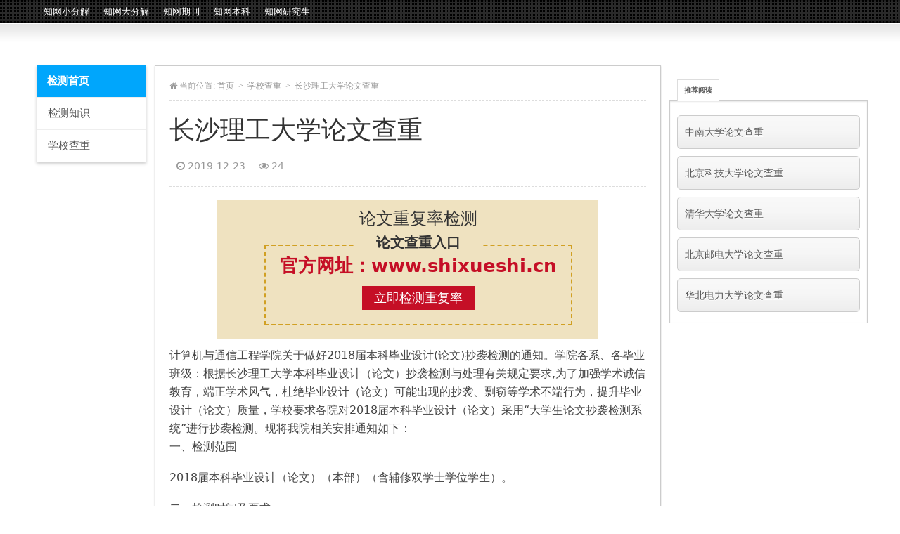

--- FILE ---
content_type: text/html
request_url: http://www.shixueshi.cn/8656.html
body_size: 5985
content:
<!DOCTYPE html>
<!--[if lt ie 7]>
<html class="no-js lt-ie9 lt-ie8 lt-ie7"dir="ltr" lang="zh-cn"> <![endif]-->
<!--[if ie 7]><html class="no-js lt-ie9 lt-ie8" dir="ltr" lang="zh-cn"> <![endif]-->
<!--[if ie 8]><html class="no-js lt-ie9" dir="ltr" lang="zh-cn"> <![endif]-->
<!--[if gt ie 8]><!--><html dir="ltr" lang="zh-cn"><!--<![endif]-->
<head>
<meta charset="UTF-8">
<title>长沙理工大学论文查重-论文检测中心</title> 
<meta name="keywords" content="知网论文检测,知网论文查重" />
<meta name="description" content="站为中国知网论文查重入口,查重结果与学校一致!知网查重系统是学校使用的官方论文检测系统,可供高校本科论文查重检测、学位论文查重检测、硕士论文查重检测、博士论文查重检测" />
<meta name="viewport" content="initial-scale=1.6; maximum-scale=1.0; width=device-width; ">
<meta content="ie=edge,chrome=1" http-equiv="x-ua-compatible">
<meta name="robots" content="index,follow">
<link rel="alternate" type="application/rss+xml" title="论文检测中心 rss feed" href="http://www.shixueshi.cn/feed/" />
<link rel="stylesheet" href="http://www.shixueshi.cn/wp-content/themes/amos/style.css">
<link rel="stylesheet" href="http://www.shixueshi.cn/myindex/style/font-awesome.css">
<script type="text/javascript" src="http://www.shixueshi.cn/myindex/js/jquery.min.js"></script>
<!--[if lt ie 9]><link rel="stylesheet" href="http://www.shixueshi.cn/wp-content/themes/amos/css/ie.css"> <![endif]-->
<!--[if lt ie 9]><script src="http://www.shixueshi.cn/wp-content/themes/amos/js/html5.js"></script><![endif]-->
<!--[if ie]>
<style type="text/css">.timer{display:none!important}div.caption{background:transparent;filter:progid:dximagetransform.microsoft.gradient(startcolorstr=#99000000,endcolorstr=#99000000);zoom:1}</style>
<![endif]-->
<meta name='robots' content='max-image-preview:large' />
<link rel='dns-prefetch' href='//s.w.org' />
		<script type="text/javascript">
			window._wpemojiSettings = {"baseUrl":"https:\/\/s.w.org\/images\/core\/emoji\/13.1.0\/72x72\/","ext":".png","svgUrl":"https:\/\/s.w.org\/images\/core\/emoji\/13.1.0\/svg\/","svgExt":".svg","source":{"concatemoji":"http:\/\/www.shixueshi.cn\/wp-includes\/js\/wp-emoji-release.min.js?ver=5.8.2"}};
			!function(e,a,t){var n,r,o,i=a.createElement("canvas"),p=i.getContext&&i.getContext("2d");function s(e,t){var a=String.fromCharCode;p.clearRect(0,0,i.width,i.height),p.fillText(a.apply(this,e),0,0);e=i.toDataURL();return p.clearRect(0,0,i.width,i.height),p.fillText(a.apply(this,t),0,0),e===i.toDataURL()}function c(e){var t=a.createElement("script");t.src=e,t.defer=t.type="text/javascript",a.getElementsByTagName("head")[0].appendChild(t)}for(o=Array("flag","emoji"),t.supports={everything:!0,everythingExceptFlag:!0},r=0;r<o.length;r++)t.supports[o[r]]=function(e){if(!p||!p.fillText)return!1;switch(p.textBaseline="top",p.font="600 32px Arial",e){case"flag":return s([127987,65039,8205,9895,65039],[127987,65039,8203,9895,65039])?!1:!s([55356,56826,55356,56819],[55356,56826,8203,55356,56819])&&!s([55356,57332,56128,56423,56128,56418,56128,56421,56128,56430,56128,56423,56128,56447],[55356,57332,8203,56128,56423,8203,56128,56418,8203,56128,56421,8203,56128,56430,8203,56128,56423,8203,56128,56447]);case"emoji":return!s([10084,65039,8205,55357,56613],[10084,65039,8203,55357,56613])}return!1}(o[r]),t.supports.everything=t.supports.everything&&t.supports[o[r]],"flag"!==o[r]&&(t.supports.everythingExceptFlag=t.supports.everythingExceptFlag&&t.supports[o[r]]);t.supports.everythingExceptFlag=t.supports.everythingExceptFlag&&!t.supports.flag,t.DOMReady=!1,t.readyCallback=function(){t.DOMReady=!0},t.supports.everything||(n=function(){t.readyCallback()},a.addEventListener?(a.addEventListener("DOMContentLoaded",n,!1),e.addEventListener("load",n,!1)):(e.attachEvent("onload",n),a.attachEvent("onreadystatechange",function(){"complete"===a.readyState&&t.readyCallback()})),(n=t.source||{}).concatemoji?c(n.concatemoji):n.wpemoji&&n.twemoji&&(c(n.twemoji),c(n.wpemoji)))}(window,document,window._wpemojiSettings);
		</script>
		<style type="text/css">
img.wp-smiley,
img.emoji {
	display: inline !important;
	border: none !important;
	box-shadow: none !important;
	height: 1em !important;
	width: 1em !important;
	margin: 0 .07em !important;
	vertical-align: -0.1em !important;
	background: none !important;
	padding: 0 !important;
}
</style>
	<link rel='stylesheet' id='wp-block-library-css'  href='http://www.shixueshi.cn/wp-includes/css/dist/block-library/style.min.css?ver=5.8.2' type='text/css' media='all' />
<link rel="https://api.w.org/" href="http://www.shixueshi.cn/wp-json/" /><link rel="alternate" type="application/json" href="http://www.shixueshi.cn/wp-json/wp/v2/posts/8656" /><link rel="canonical" href="http://www.shixueshi.cn/8656.html" />
<link rel="alternate" type="application/json+oembed" href="http://www.shixueshi.cn/wp-json/oembed/1.0/embed?url=http%3A%2F%2Fwww.shixueshi.cn%2F8656.html" />
<link rel="alternate" type="text/xml+oembed" href="http://www.shixueshi.cn/wp-json/oembed/1.0/embed?url=http%3A%2F%2Fwww.shixueshi.cn%2F8656.html&#038;format=xml" />
</head>
<body>
<nav class="show-on-phones"><a class="button black nice" href="http://www.shixueshi.cn/#footer">跳到分类</a></nav>
<div id="krBar" class="container hide-on-phones" style=" margin-bottom:60px;">
  <div id="kb_inner" class="row">
    <div id="topmenu" class="eight columns">
      <ul class="nav-bar">
        <li><a href="http://cnkifenjie.shixueshi.cn/">知网小分解</a></li>
        <li><a href="http://samlc.shixueshi.cn/">知网大分解</a></li>
        <li><a href="http://cnkiamlc.shixueshi.cn/">知网期刊</a></li>
        <li><a href="http://cnkipmlc.shixueshi.cn/">知网本科</a></li>
        <li><a href="http://cnkivip.shixueshi.cn/">知网研究生</a></li>
      </ul>
    </div>
  <div class="four columns"></div>
</div>
</div>
<!--head begin-->

<!--main code begin-->
<div class="container singlerow">
<div class="clear"></div>
<div class="row mg15">

<div class="clearfix"></div>

<!--left menu-->
<div id="main_nav" class="two columns show-on-desktops">
<dl id="MainMenu" class="nice tabs vertical">
<dd class="home"><a class="active" href="http://www.shixueshi.cn/">检测首页</a></dd>
<dd class="news"><a href="http://www.shixueshi.cn/category/check/" title="检测知识">检测知识</a></dd>
<dd class="news"><a href="http://www.shixueshi.cn/category/university/" title="学校查重">学校查重</a></dd>
</dl>
</div>
<!--left menu end-->

<article id="post" class="artview seven columns maincol">
  <div class="subnavi-l icon-home"> 当前位置: <a href="http://www.shixueshi.cn/" title="首页">首页</a> &nbsp;>&nbsp; <a href="http://www.shixueshi.cn/category/university/" rel="category tag">学校查重</a> &nbsp;>&nbsp; 长沙理工大学论文查重</div>
    <hr>
      <h1>长沙理工大学论文查重</h1>
      <div class="postmeta"><i class="icon-time"></i> <span class="my-mgrt15" title="2019-12-23">2019-12-23</span> <i class="icon-eye-open"></i> <span class="my-mgrt15">24</span></div>
    <hr>
<script src=/myindex/js/rukou.js></script>
<p>计算机与通信工程学院关于做好2018届本科毕业设计(论文)抄袭检测的通知。学院各系、各毕业班级：根据长沙理工大学本科毕业设计（论文）抄袭检测与处理有关规定要求,为了加强学术诚信教育，端正学术风气，杜绝毕业设计（论文）可能出现的抄袭、剽窃等学术不端行为，提升毕业设计（论文）质量，学校要求各院对2018届本科毕业设计（论文）采用“大学生论文抄袭检测系统”进行抄袭检测。现将我院相关安排通知如下：<br />
一、检测范围</p>
<p>2018届本科毕业设计（论文）（本部）（含辅修双学士学位学生）。</p>
<p>二、检测时间及要求</p>
<p>1、6月5日前完成毕业设计（论文）检测，其检测结果作为答辩资格审查的依据，检测不合格的一律不得参加答辩。</p>
<p>2、对未通过检测的毕业设计（论文）按表1认定和处理。如属B类，其毕业设计（论文）由学生修改后在参加缓答辩前安排复检，复检费用自理。复检合格者毕业论文（设计）成绩不得评为“优秀”、“良好”。</p>
<p>3、对未通过检测的毕业设计（论文）按表1认定和处理。</p>
<p>三、检测方式</p>
<p>教务办负责将待检测论文提交到“大学生论文抄袭检测系统”检测（详见“大学生论文抄袭检测系统（PMLC）”简要使用方法），检测结果提交学院毕业论文（设计）领导小组审核，学院做出相应处理意见，并将检测结果报告单送交教务处备案。</p>
<p>四、检测结果处理</p>
<p>“大学生论文抄袭检测系统” 只是对本科生毕业设计（论文）学术不端行为的检测提供技术支持，其系统的检测结果只能作为初步认定，是否有抄袭行为，学院毕业设计（论文）领导小组应组织专家进行鉴定，并作出结论。具体检测结果认定与处理方法见下表1：</p>
<p>表1 检测结果认定及处理</p>
<p>结果类别</p>
<p>检 测 结 果</p>
<p>性质初步认定</p>
<p>处理</p>
<p>A</p>
<p>理工科R≤30%</p>
<p>文科R≤40%</p>
<p>通过检测</p>
<p>是否修改由指导教师或学生自定。</p>
<p>B</p>
<p>理工科30﹪＜R＜50﹪</p>
<p>文科40﹪＜R＜60﹪</p>
<p>疑似有抄袭 行为</p>
<p>修改后复检，复检通过后参加缓答辩；</p>
<p>复检仍未通过，学院确定三人专家组进行鉴定，根据认定结果作出：论文修改后答辩；或取消答辩资格，成绩计“不及格”，一年内重修毕业设计（论文）。</p>
<p>C</p>
<p>理工科R＞60﹪</p>
<p>文科R＞70﹪</p>
<p>疑似有严重 抄袭行为</p>
<p>学院确定三人专家组进行鉴定。1.如确认毕业设计（论文）不存在严重抄袭行为，按B类处理。2.如确认毕业设计（论文）存在严重抄袭行为，专家组写出鉴定报告，学院签署意见后，报校教务处备案，同时取消答辩资格，成绩计“不及格”，学生需在一年内重修毕业设计（论文）</p>
<p>注：1、R为文字复制比，是指被检测论文与非本人学术成果的文字重合字数占全文的百分比。<br />
2、系统检测结果认定毕业毕业设计（论文）文字复制比≥30%的不得评为优秀。</p>
<p>3、若学生或指导教师对检测结果提出异议的，学院毕业设计（论文）领导小组应组织专家小组进行鉴定，并作出结论。<br />
五、其他</p>
<p>1、各系提前做动员、告知学生，合理安排时间。要求指导教师严格把关，向学生讲清“大学生论文抄袭检测系统”的相关要求，如引用他人文章或者著作的语句一定要标明出处，否则检测系统将按抄袭处理。</p>
<p>2、为保证上传论文的的真实性，本次毕业设计（论文）由毕业设计指导老师在6月5日前将本组学生毕业设计（论文）电子版打包交教务办检测（邮箱jwb110@126.com），学生的毕业设计（论文）按以下格式命名：学号＿姓名＿篇名＿导师，例如“201350080101＿张三＿信息系统＿李三）,学生论文的文字数不得低于10000字数。</p>
<p>请各位指导老师按时送检学生论文。</p>
<p>未按时送检或检测不过关的学生均不能参加正常答辩。</p>
<p>计算机与通信工程学院</p>
<p>2018年5月29日</p>
        
	 <div class="p_navi alert-box">
        <p class="prev_p"> 上一篇:  <a href="http://www.shixueshi.cn/8655.html" rel="prev">厦门理工学院论文查重</a></p>
		<p>下一篇:  <a href="http://www.shixueshi.cn/8657.html" rel="next">河北农业大学论文查重</a></p>
      </div>
	  
</article>

<aside class="hide-on-phones sidebarcol  three columns">
  <div class="boxs hide-on-phones">
    <dl class="tabs">
      <dd><a href="#top_daily" class="active">推荐阅读</a></dd> 
    </dl>
    <ul class="tabs-content">
      <li class="active items" id="top_dailyTab">
      <ul>
         <li><a href="http://www.shixueshi.cn/9213.html" title="中南大学论文查重">中南大学论文查重</a></li>
         <li><a href="http://www.shixueshi.cn/9211.html" title="北京科技大学论文查重">北京科技大学论文查重</a></li>
         <li><a href="http://www.shixueshi.cn/9210.html" title="清华大学论文查重">清华大学论文查重</a></li>
         <li><a href="http://www.shixueshi.cn/9209.html" title="北京邮电大学论文查重">北京邮电大学论文查重</a></li>
         <li><a href="http://www.shixueshi.cn/9208.html" title="华北电力大学论文查重">华北电力大学论文查重</a></li>
        </ul>
      </li>
    </ul>
  </div>
</aside>
  
</div>
</div>
<footer class="footer ">
      <div class="container">
        
        <div class="row footer-bottom">
		<ul class="list-inline">
<li>Copyright ©2012-2022 论文查重论文检测系统入口-万方论文查重入口-24小时自助查重 <a href="http://www.shixueshi.cn/sitemap_baidu.xml" target="_blank">网站地图</a></li>
</ul>
</div>
    
<!-- 统计 -->
        <div style="display:none;"><script type="text/javascript">var cnzz_protocol = (("https:" == document.location.protocol) ? "https://" : "http://");document.write(unescape("%3Cspan id='cnzz_stat_icon_1255719040'%3E%3C/span%3E%3Cscript src='" + cnzz_protocol + "s4.cnzz.com/stat.php%3Fid%3D1255719040' type='text/javascript'%3E%3C/script%3E"));</script>

<script>
var _hmt = _hmt || [];
(function() {
  var hm = document.createElement("script");
  hm.src = "https://hm.baidu.com/hm.js?22ecc0f12cbfc7f07222ba72c9767257";
  var s = document.getElementsByTagName("script")[0]; 
  s.parentNode.insertBefore(hm, s);
})();
</script></div>
<!-- 统计 -->
      </div>
</footer>

<script type="text/javascript" src="http://www.shixueshi.cn/wp-content/themes/amos/js/jquery.lazyload.js"></script>
<script src="http://www.shixueshi.cn/wp-content/themes/amos/js/app-js-combind.js"></script>
<script type="text/javascript">
    $(document).ready(function()
    {if(1025>jQuery(window).width())
{$('#main_nav').hide();
    $('.maincol').css({"padding":"10px"});
    $('.maincol').removeClass('seven');
    $('.maincol').addClass('eight');
    $('.sidebarcol').removeClass('three');
    $('.sidebarcol').addClass('four');
}
$('#buttonForModal').click(function(){
    $('#myModal').reveal();});});
</script>

<script type="text/javascript">
//置顶图标显示
$('#top-back').hide()
$(window).scroll(function(){
	 if($(this).scrollTop() > 350){
		$("#top-back").fadeIn();
	 }
	 else{
		$("#top-back").fadeOut();
	 }
  })	
//置顶事件
function topBack(){
  $('body,html').animate({scrollTop:0},300);
}
</script>
<script type='text/javascript' src='http://www.shixueshi.cn/wp-includes/js/wp-embed.min.js?ver=5.8.2' id='wp-embed-js'></script>
</body>
</html>
<script type="text/javascript" src="http://www.shixueshi.cn/myindex/js/nocopy.js"></script>
<!-- This is the static html file created at 2022-01-04 18:42:27 by super static cache -->

--- FILE ---
content_type: text/css
request_url: http://www.shixueshi.cn/wp-content/themes/amos/style.css
body_size: 19313
content:
/*
Theme Name: amos
Theme URI: 
Description: 
Version: 1.1
Author: 曾老师
Author URI: 
Tags: 呵呵
*/
	
html, body, div, span, applet, object, iframe,
	h1, h2, h3, h4, h5, h6, p, blockquote, pre,
	a, abbr, acronym, address, big, cite, code,
	del, dfn, em, img, ins, kbd, q, s, samp,
	small, strike, strong, sub, sup, tt, var,
	b, u, i, center,
	dl, dt, dd, ol, ul, li,
	fieldset, form, label, legend,
	table, caption, tbody, tfoot, thead, tr, th, td,
	article, aside, canvas, details, embed, 
	figure, figcaption, header, hgroup, 
	menu, nav, output, ruby, section, summary,
	time, mark, audio, video {
		margin: 0;
		padding: 0;
		border: 0;
		font: inherit;
		vertical-align: baseline;
	}
	html {
		font-size: 62.5%; 
	}
	/* HTML5 display-role reset for older browsers */
	article, aside, details, figcaption, figure, 
	header, hgroup, menu, nav, section {
		display: block;
	}
	body {
		line-height: 1;
	}
	ol, ul {
		list-style: none;
	}
	blockquote, q {
		quotes: none;
	}
	blockquote:before, blockquote:after,
	q:before, q:after {
		content: '';
		content: none;
	}
	blockquote li{list-style: disc;}
/*	#post li{list-style: disc; margin-left:30px;}
*/

	table {
		border-collapse: collapse;
		border-spacing: 0;
	}

/*	--------------------------------------------------
	:: WordPress Defaults
	-------------------------------------------------- */

/*	--------------------------------------------------
	:: Links
	-------------------------------------------------- */
/*	p a, p a:visited { line-height: inherit; } */	

/*	--------------------------------------------------
	:: Lists
	-------------------------------------------------- */
	ul, ol { margin-bottom: 18px; }
	ul { list-style: none outside; }
	ol { list-style: decimal; }
	ol, ul.square, ul.circle, ul.disc { margin-left: 30px; }
	ul.square { list-style: square outside; }
	ul.circle { list-style: circle outside; }
	ul.disc { list-style: disc outside; }
	ul ul, ol ol { margin: 4px 0 5px 0; }
	li { margin-bottom: 12px; }
	ul.large li { line-height: 21px; }
	em{font-weight:normal; font-style:normal;}

/*	--------------------------------------------------
	:: Tables
	-------------------------------------------------- */
/*table, td{ text-align:center;
	font-size:1em;font-family: Arial, Helvetica, sans-serif; 
} */
table{border-collapse:collapse;margin:1em 0;}
th, td{text-align:left;padding:.5em;border:1px solid #ccc;}
th{background:#fff;color:#555;}
td{background:#fff; color:#555; height:30px;line-height:30px; /*text-align:center;*/
font-size:1.5em;font-family: Arial, Helvetica, sans-serif; }
td p{font-size:1.5em;font-family: Arial, Helvetica, sans-serif; }

/* -------------------------------------------------- 
	:: Misc
---------------------------------------------------*/
	.left       { float: left; }
	.right      { float: right; }
	.hide     	{ display: none; }
	.highlight 	{ background: #ff0; }
	
/* Artfully masterminded by ZURB  */

/* -------------------------------------------------- 
   Table of Contents
-----------------------------------------------------
:: Shared Styles
:: Page Name 1
:: Page Name 2
*/


/* -----------------------------------------
   Shared Styles
----------------------------------------- */

ul.children {
	margin-left: 1em;
	margin-top: 1em;
	padding-left: 1em;
	border-left: 2px solid #F1F1F1;
}

/* -----------------------------------------
   Page Name 1
----------------------------------------- */






/* -----------------------------------------
   Page Name 2
----------------------------------------- */



/* 	Artfully masterminded by ZURB  
	
	Make sure to include the app.js if you are going to use inline label inputs 
*/
 
 
/* -----------------------------------------
   Standard Forms
----------------------------------------- */

	form { margin: 0 0 18px; }
	form label { display: block; font-size: 13px; line-height: 18px; cursor: pointer; margin-bottom: 9px; }

	input.input-text, textarea { border-right: 1px solid #bbb; border-bottom: 1px solid #bbb; }
	input.input-text, textarea, select { display: block; margin-bottom: 9px; }
	label + input.input-text, label + textarea, label + select, label + div.dropdown, select + div.dropdown { margin-top: -9px; }

	/* Text input and textarea font and padding */
	input.input-text, textarea { font-size: 13px; padding: 4px 3px 2px; outline: none !important; background: #fff; }
	input.input-text.oversize, textarea.oversize { font-size: 18px !important; padding: 4px 5px !important; }
	input.input-text:focus, textarea:focus { background: #f9f9f9; }

	/* Inlined Label Style */
	input.placeholder, textarea.placeholder { color: #888; }

	/* Text input and textarea sizes */
	input.input-text, textarea { width: 254px; }
	input.small, textarea.small { width: 134px; }
	input.medium, textarea.medium { width: 254px; }
	input.large, textarea.large { width: 434px; }

	/* Fieldsets */
	fieldset { padding: 9px 9px 2px 9px; border: solid 1px #ddd; margin: 18px 0px; margin-bottom: 20px; }

	/* Inlined Radio & Checkbox */
	div.form-field input[type=radio], div.form-field input[type=checkbox] { display: inline; width:auto; margin-bottom:0; }

	/* Errors */
	div.form-field.error input, input.input-text.red { border-color: red; background-color: rgba(255,0,0,0.15); }
	div.form-field.error label, label.red { color: red; }
	div.form-field.error small, small.error { margin-top: -6px; display: block; margin-bottom: 9px; font-size: 11px; color: red; width: 260px; }

	.small + small.error { width: 140px; }
	.medium + small.error { width: 260px; }
	.large + small.error { width: 440px; }

	/* -----------------------------------------
	   Nicer Forms
	----------------------------------------- */
	 input[type="text"].nice {
	 	margin-bottom: 7px;
	 }
	form.nice div.form-field input, form.nice input.input-text, form.nice textarea, input[type="text"].nice { border: solid 1px #bbb; border-radius: 2px; -webkit-border-radius: 2px; -moz-border-radius: 2px; }
	form.nice div.form-field input, form.nice input.input-text, form.nice textarea, input[type="text"].nice { font-size: 13px; padding: 6px 3px 4px; outline: none !important; background: url(images/misc/input-bg.png) #fff; }
	form.nice div.form-field input:focus, form.nice input.input-text:focus, form.nice textarea:focus, input[type="text"].nice { background-color: #f9f9f9; }

	form.nice fieldset { border-radius: 3px; -webkit-border-radius: 3px; -moz-border-radius: 3px; }

	form.nice div.form-field input[type=radio], form.nice div.form-field input[type=checkbox] { display: inline; width:auto; margin-bottom:0; }

	form.nice div.form-field.error small, form.nice small.error { padding: 6px 4px; border: solid 0px red; border-width: 0px 1px 1px 1px; margin-top: -10px; background: red; color: #fff; font-size: 12px; font-weight: bold; border-bottom-left-radius: 2px; border-bottom-right-radius: 2px; -webkit-border-bottom-left-radius: 2px; -webkit-border-bottom-right-radius: 2px; -moz-border-radius-bottomleft: 2px; -moz-border-radius-bottomright: 2px; }

 	form.nice div.form-field.error .small + small, form.nice .small + small.error { width: 132px; }
	form.nice div.form-field.error .medium + small, form.nice .medium + small.error { width: 252px; }
	form.nice div.form-field.error .large + small, form.nice .large + small.error { width: 432px; }

	/* -----------------------------------------
	   Custom Forms
	----------------------------------------- */

	form.custom span.custom { display: inline-block; width: 14px; height: 14px; position: relative; top: 2px; border: solid 1px #ccc; background: url(images/misc/custom-form-sprites.png) 0 0 no-repeat; }
	form.custom span.custom.radio { border-radius: 7px; -webkit-border-radius: 7px; -moz-border-radius: 7px; }
	form.custom span.custom.radio.checked { background-position: 0px -14px; }
	form.custom span.custom.checkbox.checked { background-position: 0px -28px; }
	
	form.custom div.custom.dropdown { position: relative; display: inline-block; width: auto; height: 28px; margin-bottom: 9px; }
	form.custom div.custom.dropdown a.current { display: block; width: auto; line-height: 26px; padding: 0 38px 0 6px; border: solid 1px #ddd; color: #141414; }
	form.custom div.custom.dropdown a.selector { position: absolute; width: 26px; height: 26px; display: block; background: url(images/misc/custom-form-sprites.png) -14px 0 no-repeat; right: 0px; top: 0px; border: solid 1px #ddd; }
	form.custom div.custom.dropdown:hover a.selector,
	form.custom div.custom.dropdown.open a.selector { background-position: -14px -26px; }
	
	form.custom div.custom.dropdown ul { position: absolute; width: auto; display: none; margin: 0; left: 0px; top: 27px; margin: 0; padding: 0; background: rgba(255,255,255,0.9); border: solid 1px #ddd; z-index: 10; }
	form.custom div.custom.dropdown ul li { cursor: pointer; padding: 3px 38px 3px 6px; margin: 0; }
	form.custom div.custom.dropdown ul li.selected { background: url(images/misc/custom-form-sprites.png) right -52px no-repeat; }
	form.custom div.custom.dropdown ul li:hover { background-color: #2a85e8; color: #fff; }
	form.custom div.custom.dropdown ul li.selected:hover { background: url(images/misc/custom-form-sprites.png) #2a85e8 right -78px no-repeat; }
	form.custom div.custom.dropdown ul.show { display: block; }
	
	form.custom div.custom.dropdown.open ul { display: block; }

	
/* Arfully Masterminded by ZURB */

/* --------------------------------------------------
	:: Grid
	
	This is the mobile-friendly, responsive grid that
	lets Foundation work much of its magic.
	
	-------------------------------------------------- */

	.container { padding: 20px 20px; }

	.row { width: 100%; max-width: 980px; min-width: 727px; margin: 0 auto; }
	/* To fix the grid into a certain size, set max-width to width */
	.row .row { min-width: 0px; }

	.column, .columns { margin-left: 1%; float: left; min-height: 1px; position: relative; }
	.column:first-child, .columns:first-child { margin-left: 0px; }

	.row .one.columns { width: 4.3%; }
	.row .two.columns { width: 13%; }
	.row .three.columns { width: 21.68%; }
	.row .four.columns { width: 30.4%; }
	.row .five.columns { width: 39.1%; }
	.row .six.columns { width: 47.8%; }
	.row .seven.columns { width: 56.5%; }
	.row .eight.columns { width: 65.2%; }
	.row .nine.columns { width: 73.9%; }
	.row .ten.columns { width: 82.6%; }
	.row .eleven.columns { width: 91.3%; }
	.row .twelve.columns { width: 100%; }

	.row .offset-by-one 	{ margin-left: 13.1%;  }
	.row .offset-by-two 	{ margin-left: 21.8%;  }
	.row .offset-by-three 	{ margin-left: 30.5%;  }
	.row .offset-by-four 	{ margin-left: 39.2%;  }
	.row .offset-by-five 	{ margin-left: 47.9%;  }
	.row .offset-by-six 	{ margin-left: 56.6%;  }
	.row .offset-by-seven 	{ margin-left: 65.3%;  }
	.row .offset-by-eight 	{ margin-left: 74.0%;  }
	.row .offset-by-nine 	{ margin-left: 82.7%;  }
	.row .offset-by-ten 	{ margin-left: 91.4%;  }
	/*.row .offset-by-eleven 	{ margin-left: 95.7%;  }*/

	.row .one.centered { margin-left: 47.9%; }
	.row .two.centered { margin-left: 43.5%; }
	.row .three.centered { margin-left: 39.2%; }
	.row .four.centered { margin-left: 34.8%;  }
	.four.centered .my-tel{height:33px; line-height:33px; margin-top:10px;}
	.row .five.centered { margin-left: 30.5%; }
	.row .six.centered { margin-left: 26.1%; }
	.row .seven.centered { margin-left: 21.8%; }
	.row .eight.centered { margin-left: 17.4%; }
	.row .nine.centered { margin-left: 13.1%; }
	.row .ten.centered { margin-left: 8.7%; }
	.row .eleven.centered { margin-left: 4.3%; }

	.row .offset-by-one:first-child 	{ margin-left: 8.7%;  }
	.row .offset-by-two:first-child 	{ margin-left: 17.4%;  }
	.row .offset-by-three:first-child 	{ margin-left: 26.1%;  }
	.row .offset-by-four:first-child 	{ margin-left: 34.8%;  }
	.row .offset-by-five:first-child 	{ margin-left: 43.5%;  }
	.row .offset-by-six:first-child 	{ margin-left: 52.2%;  }
	.row .offset-by-seven:first-child 	{ margin-left: 60.9%;  }
	.row .offset-by-eight:first-child 	{ margin-left: 69.6%;  }
	.row .offset-by-nine:first-child 	{ margin-left: 78.3%;  }
	.row .offset-by-ten:first-child 	{ margin-left: 87%;  }
	.row .offset-by-eleven:first-child 	{ margin-left: 95.7%;  }

	img{ max-width: 100%; height: auto; }
	img { -ms-interpolation-mode: bicubic; }

	 /* Nicolas Gallagher's micro clearfix */
	 .row:before, .row:after, .clearfix:before, .clearfix:after { content:""; display:table; }
	 .row:after, .clearfix:after { clear: both; }
	 .row, .clearfix { zoom: 1; }




/*	--------------------------------------------------
	:: Block grids
	
	These are 2-up, 3-up, 4-up and 5-up ULs, suited
	for repeating blocks of content. Add 'mobile' to
	them to switch them just like the layout grid
	(one item per line) on phones
	-------------------------------------------------- */

	.block-grid { display: block; overflow: hidden; }
	.block-grid>li { display: block; height: auto; float: left; }

	.block-grid.two-up { margin-left: -4% }
	.block-grid.two-up>li { margin-left: 4%; width: 46%; }

	.block-grid.three-up { margin-left: -2% }
	.block-grid.three-up>li { margin-left: 2%; width: 31.3%; }

	.block-grid.four-up { margin-left: -2% }
	.block-grid.four-up>li { margin-left: 2%; width: 23%; }

	.block-grid.five-up { margin-left: -1.5% }
	.block-grid.five-up>li { margin-left: 1.5%; width: 18.5%; }

/* CSS for jQuery Orbit Plugin 1.2.3
 * www.ZURB.com/playground
 * Copyright 2010, ZURB
 * Free to use under the MIT license.
 * http://www.opensource.org/licenses/mit-license.php
 
 
 
/* PUT IN YOUR SLIDER ID AND SIZE TO MAKE LOAD BEAUTIFULLY
   ================================================== */
#caseStudies { 
	width: 1000px;
	height: 210px;
	background: #fff url('images/orbit/loading.gif') no-repeat center center;
	overflow: hidden; }
#caseStudies>img,  
#caseStudies>div,
#caseStudies>a { display: none; }




/* CONTAINER
   ================================================== */

div.orbit-wrapper {
    width: 1px;
    height: 1px;
    position: relative; }

div.orbit {
    width: 1px;
    height: 1px;
    position: relative;
    overflow: hidden }
    
div.orbit.with-bullets {
    margin-bottom: 40px;
}

div.orbit>img {
    position: absolute;
    top: 0;
    left: 0;
    /* display: none; */ }

div.orbit>a {
    border: none;
    position: absolute;
    top: 0;
    left: 0;
    line-height: 0; 
    display: none; }

.orbit>div {
    position: absolute;
    top: 0;
    left: 0;
    width: 100%;
    height: 100%; }

/* Note: If your slider only uses content or anchors, you're going to want to put the width and height declarations on the ".orbit>div" and "div.orbit>a" tags in addition to just the .orbit-wrapper */


/* TIMER
   ================================================== */

div.timer {
    width: 40px;
    height: 40px;
    overflow: hidden;
    position: absolute;
    top: 10px;
    right: 10px;
    opacity: .6;
    cursor: pointer;
    z-index: 1001; }

span.rotator {
    display: block;
    width: 40px;
    height: 40px;
    position: absolute;
    top: 0;
    left: -20px;
    background: url(images/orbit/rotator-black.png) no-repeat;
    z-index: 3; }

span.mask {
    display: block;
    width: 20px;
    height: 40px;
    position: absolute;
    top: 0;
    right: 0;
    z-index: 2;
    overflow: hidden; }

span.rotator.move {
    left: 0 }

span.mask.move {
    width: 40px;
    left: 0;
    background: url(images/orbit/timer-black.png) repeat 0 0; }

span.pause {
    display: block;
    width: 40px;
    height: 40px;
    position: absolute;
    top: 0;
    left: 0;
    background: url(images/orbit/pause-black.png) no-repeat;
    z-index: 4;
    opacity: 0; }

span.pause.active {
    background: url(images/orbit/pause-black.png) no-repeat 0 -40px }

div.timer:hover span.pause,
span.pause.active {
    opacity: 1 }


/* CAPTIONS
   ================================================== */

.orbit-caption {
    display: none;
    font-family: "HelveticaNeue", "Helvetica-Neue", Helvetica, Arial, sans-serif; }

.orbit-wrapper .orbit-caption {
    background: #000;
    background: rgba(0,0,0,.6);
    z-index: 1000;
    color: #fff;
	text-align: center;
	padding: 7px 0;
    font-size: 13px;
    position: absolute;
    right: 0;
    bottom: 0;
    width: 100%; }


/* DIRECTIONAL NAV
   ================================================== */

div.slider-nav {
    display: block }

div.slider-nav span {
    width: 40px;
    height: 31px;
    text-indent: -9999px;
    position: absolute;
    z-index: 1000;
    top: 30%;
    cursor: pointer; 
    }

div.slider-nav span.right {
    background: url(images/orbit/down-arrow-small.png);
    right: 10px; }

div.slider-nav span.left {
    background: url(images/orbit/left-arrow.png);
    left: 0; }

/* BULLET NAV
   ================================================== */

.orbit-bullets {
    position: absolute;
    z-index: 1000;
    list-style: none;
    bottom: -40px;
    left: 50%;
	margin-left: -50px;
    padding: 0; }

.orbit-bullets li {
    float: left;
    margin-left: 5px;
    cursor: pointer;
    color: #999;
    text-indent: -9999px;
    background: gray;
    width: 13px;
    height: 12px;
    overflow: hidden; }

.orbit-bullets li.active {
    color: #222;
    background: red; }
    
.orbit-bullets li.has-thumb {
    background: none;
    width: 100px;
    height: 75px; }

.orbit-bullets li.active.has-thumb {
    background-position: 0 0;
    border-top: 2px solid #000; }
    
/* FLUID LAYOUT
   ================================================== */
.orbit .fluid-placeholder {
  visibility: hidden;
  position: static;
  display: block;
  width: 100%;
}

.orbit, .orbit-wrapper { width: 100% !important; }

.orbit-bullets {
    position: absolute;
    z-index: 1000;
    list-style: none;
    bottom: -50px;
    left: 50%;
	margin-left: -50px;
    padding: 0; }

.orbit-bullets li {
    float: left;
    margin-left: 5px;
    cursor: pointer;
    color: #999;
    text-indent: -9999px;
    background: gray;
    width: 13px;
    height: 12px;
    overflow: hidden; }

.orbit-bullets li.has-thumb {
    background: none;
    width: 100px;
    height: 75px; }

.orbit-bullets li.active {
    color: #222;
    background-position: -8px 0; }

.orbit-bullets li.active.has-thumb {
    background-position: 0 0;
    border-top: 2px solid #000; }
/*	--------------------------------------------------
	Reveal Modals
	-------------------------------------------------- */
		
	.reveal-modal-bg { 
		position: fixed; 
		height: 100%;
		width: 100%;
		background: #000;
		z-index: 2000;
		display: none;
		top: 0;
		left: 0; 
		}
	
	.reveal-modal {
		visibility: hidden;
		top: 100px; 
		left: 50%;
		margin-left: -300px;
		width: 520px;
		background: #eee url(images/misc/modal-gloss.png) no-repeat -200px -80px;
		position: absolute;
		z-index: 2001;
		padding: 30px 40px 34px;
		-moz-border-radius: 5px;
		-webkit-border-radius: 5px;
		border-radius: 5px;
		-moz-box-shadow: 0 0 10px rgba(0,0,0,.4);
		-webkit-box-shadow: 0 0 10px rgba(0,0,0,.4);
		box-shadow: 0 0 10px rgba(0,0,0,.4);
		}
		
	.reveal-modal.small 		{ width: 200px; margin-left: -140px;}
	.reveal-modal.medium 		{ width: 400px; margin-left: -240px;}
	.reveal-modal.large 		{ width: 600px; margin-left: -340px;}
	.reveal-modal.xlarge 		{ width: 800px; margin-left: -440px;}
	
	.reveal-modal .close-reveal-modal {
		font-size: 22px;
		line-height: .5;
		position: absolute;
		top: 8px;
		right: 11px;
		color: #aaa;
		text-shadow: 0 -1px 1px rbga(0,0,0,.6);
		font-weight: bold;
		cursor: pointer;
		} 
	
	
	/* Mobile */
		
		@media handheld, only screen and (device-width: 768px), (device-width: 800px) {
			.reveal-modal-bg { position: absolute; }
			
			.reveal-modal,
			.reveal-modal.small,
			.reveal-modal.medium,
			.reveal-modal.large,
			.reveal-modal.xlarge { width: 60%; top: 30%; left: 15%; margin-left: 0px; padding: 5%; height: auto; }
		}
		
		@media handheld, only screen and (max-width: 767px) {
			.reveal-modal-bg { position: absolute; }
			
			.reveal-modal,
			.reveal-modal.small,
			.reveal-modal.medium,
			.reveal-modal.large,
			.reveal-modal.xlarge { width: 80%; top: 15%; left: 5%; margin-left: 0px; padding: 5%; height: auto; }
		}
	
	
	/*
			
	NOTES
	
	Close button entity is &#215;
	
	Example markup
	
	<div id="myModal" class="reveal-modal">
		<h2>Awesome. I have it.</h2>
		<p class="lead">Your couch.  I it's mine.</p>
		<p>Lorem ipsum dolor sit amet, consectetur adipiscing elit. In ultrices aliquet placerat. Duis pulvinar orci et nisi euismod vitae tempus lorem consectetur. Duis at magna quis turpis mattis venenatis eget id diam. </p>
		<a class="close-reveal-modal">&#215;</a>
	</div>
	
	*/

/* Arfully Masterminded by ZURB */

/*	--------------------------------------------------
    :: Typography
	-------------------------------------------------- */
	h1, h2, h3, h4, h5, h6 { color: #333; font-weight: 400; line-height: 1.25;}
	h1 a, h2 a, h3 a, h4 a, h5 a, h6 a { font-weight: inherit; }
	h1 {font-size: 3.6rem; margin-bottom: 12px;}
	h2 {font-size: 2.5rem; margin-bottom: 9px; }
	h3 {font-size: 2rem; margin-bottom: 9px; }
	h4 {font-size: 2.1rem;font-weight: 400;
    color: #333;
    padding-bottom: 15px;
    margin-bottom: 15px;
    padding-top: 20px;
    border-bottom: 1px dashed #ccc;}
	h5 {font-size: 1.8rem; font-weight: normal; margin-bottom: 3px;  }
	h6 {font-size: 1.5rem; font-weight: normal; }

	.subheader { color: #777; font-weight: 300; margin-bottom: 24px; }

	p { line-height: 17px; margin: 0 0 18px; }
	p img { margin: 0; }
	p.lead { font-size: 18px; font-size: 1.8rem; line-height: 24px;  }

		/* Mobile */

		@media handheld, only screen and (max-width: 767px) {
			body, p {  font-size: 15px; font-size: 1.5rem; line-height: 1.4; }
		}

	/*em, i { font-style: italic; line-height: inherit; }*/
	strong, b { font-weight: bold; line-height: inherit; }
	small { font-size: 60%; line-height: inherit; }

	h1 small, h2 small, h3 small, h4 small, h5 small { color: #777; }

/*	Blockquotes  */
	blockquote, blockquote p { line-height: 20px; color: #777; }
	blockquote { margin: 0 0 18px; padding: 9px 20px 0 19px; border-left: 1px solid #ddd; font-size: 16px;}
	blockquote cite { display: block; font-size: 12px; font-size: 1.2rem; color: #555; }
	blockquote cite:before { content: "\2014 \0020"; }
	blockquote cite a, blockquote cite a:visited { color: #555; }

	hr { border: dashed #ddd; border-width: 1px 0 0; clear: both; margin: 12px 0 18px; height: 0; }

	abbr, acronym { text-transform: uppercase; font-size: 90%; color: #222; border-bottom: 1px solid #ddd; cursor: help; }
	abbr { text-transform: none; }

	/**
 	 * Print styles.
	 *
	 * Inlined to avoid required HTTP connection: www.phpied.com/delay-loading-your-print-css/
	 * Credit to Paul Irish and HTML5 Boilerplate (html5boilerplate.com)
	 */
	@media print {
	  * { background: transparent !important; color: black !important; text-shadow: none !important; filter:none !important;
	  -ms-filter: none !important; } /* Black prints faster: sanbeiji.com/archives/953 */
	  p a, p a:visited { color: #444 !important; text-decoration: underline; }
	  p a[href]:after { content: " (" attr(href) ")"; }
	  abbr[title]:after { content: " (" attr(title) ")"; }
	  .ir a:after, a[href^="javascript:"]:after, a[href^="#"]:after { content: ""; }  /* Don't show links for images, or javascript/internal links */
	  pre, blockquote { border: 1px solid #999; page-break-inside: avoid; }
	  thead { display: table-header-group; } /* css-discuss.incutio.com/wiki/Printing_Tables */
	  tr, img { page-break-inside: avoid; }
	  @page { margin: 0.5cm; }
	  p, h2, h3 { orphans: 3; widows: 3; }
	  h2, h3{ page-break-after: avoid; }
	}
/* Artfully masterminded by ZURB  */



/* -------------------------------------------------- 
   Table of Contents
-----------------------------------------------------
:: Buttons
:: Alerts
:: Notices/Alerts
:: Tabs
:: Pagination
:: Lists
:: Panels
:: Navigaton
:: Tooltips
*/

/*	--------------------------------------------------
	Buttons
	-------------------------------------------------- */

	.button {
		background: #00a6fc;
		display: inline-block;
		text-align: center;
		padding: 9px 34px 11px;
		color: #fff;
		text-decoration: none;
		font-weight: bold;
		line-height: 1;
		font-family: "Helvetica Neue", "Helvetica", Arial, Verdana, sans-serif;
		position: relative;
		cursor: pointer;
		border: none;
	}

	.button.nice { 
		background: #00a6fc url(images/misc/button-gloss.png) repeat-x 0 -34px;
		-moz-box-shadow: inset 0 1px 0 rgba(255,255,255,.5);
		-webkit-box-shadow: inset 0 1px 0 rgba(255,255,255,.5);
		text-shadow: 0 -1px 1px rgba(0,0,0,0.28);
		background: #00a6fc url(images/misc/button-gloss.png) repeat-x 0 -34px, -moz-linear-gradient(top, rgba(255,255,255,.4) 0%, transparent 100%);
		background: #00a6fc url(images/misc/button-gloss.png) repeat-x 0 -34px, -webkit-gradient(linear, left top, left bottom, color-stop(0%,rgba(255,255,255,.4)), color-stop(100%,transparent));
		border: 1px solid #0593dc;
		-webkit-transition: background-color .15s ease-in-out;
		-moz-transition: background-color .15s ease-in-out;
		-o-transition: background-color .15s ease-in-out; 
	}

	.button.radius { 
		-moz-border-radius: 3px;
		-webkit-border-radius: 3px;
		border-radius: 3px;
	}
	.button.round { 
		-moz-border-radius: 1000px;
		-webkit-border-radius: 1000px;
		border-radius: 1000px;
	}

	.button.full-width { 
		width: 100%;
		padding-left: 0 !important;
		padding-right: 0 !important;
		text-align: center; 
	}

	.button.left-align { 
		text-align: left; 
		text-indent: 12px;
	}

	.button:active {}

	/* Sizes ---------- */
	.small.button 			{ font-size: 11px; padding: 8px 20px 10px; width: auto; }
	.medium.button 			{ font-size: 13px; width: auto; }
	.large.button 			{ font-size: 18px; padding: 11px 48px 13px; width: auto; }

	/* Nice Sizes ---------- */
	.nice.small.button 		{ background-position: 0 -36px; }
	.nice.large.button 		{ background-position: 0 -30px; }

	/* Colors ---------- */
	.blue.button			{ background-color: #00a6fc;  }
	.red.button				{ background-color: #e91c21; }
	.white.button			{ background-color: #e9e9e9; color: #333; }
	.black.button		{ background-color: #141414; }

	/* Nice Colors ---------- */
	.nice.blue.button		{ border: 1px solid #0593dc;  }
	.nice.red.button		{ border: 1px solid #b90b0b;  }
	.nice.white.button		{ border: 1px solid #cacaca; text-shadow: none !important; }
	.nice.black.button	{ border: 1px solid #000; }

	/* Hovers ---------- */
	.button:hover 			{ background-color: #0192dd; color: #fff; }
	.blue.button:hover		{ background-color: #0192dd; 	}
	.red.button:hover 		{ background-color: #d01217; 	}
	.white.button:hover		{ background-color: #dadada; color: #333; }
	.black.button:hover	{ background-color: #000; }


	/* Disabled ---------- */
	.button.disabled, .button[disabled] { opacity: 0.6; cursor: default; }



/*	--------------------------------------------------
	Alerts
	-------------------------------------------------- */

	
	.alert-box.success { background-color: #7fae00; color: #fff; text-shadow: 0px -1px rgba(0,0,0,0.3); }
	.alert-box.warning { background-color: #c08c00; color: #fff; text-shadow: 0px -1px rgba(0,0,0,0.3); }
	.alert-box.error { background-color: #c00000; color: #fff; text-shadow: 0px -1px rgba(0,0,0,0.3); }

	.alert-box a.close { color: #000; position: absolute; right: 4px; top: 0px; font-size: 18px; opacity: 0.2; padding: 4px; }
	.alert-box a.close:hover { opacity: 0.4; }
	.required {color: red;}



    
/*  --------------------------------------------------
    Navigation
    -------------------------------------------------- */ 
    
    nav.menu {
    	border-top: 1px solid #F1f1f1;
    }
    
	nav ul li {
		display: block;
		float: left;
/*		margin-right: 20px;
*/
	}

    
/*  --------------------------------------------------
    Pagination
    -------------------------------------------------- */ 
    ul.pagination { display: block; height: 24px; margin-left: -5px; }
    ul.pagination li { float: left; display: block; height: 24px; color: #999; font-size: 15px; margin-left: 5px; }
    ul.pagination li a { display: block; padding: 6px 7px 4px; color: #555; }
    ul.pagination li.current a, ul.pagination li:hover a { border-bottom: solid 2px #00a6fc; color: #141414; }
    ul.pagination li.unavailable a { cursor: default; color: #999; }
    ul.pagination li.unavailable:hover a { border-bottom: none; }
    
    
/*  --------------------------------------------------
    Lists
    -------------------------------------------------- */ 
    ul.nice, ol.nice { list-style: none; margin: 0; }
    ul.nice li, ol.nice li { padding-left: 13px; position: relative }
    ul.nice li span.bullet, ol.nice li span.number { position: absolute; left: 0px; top: 0px; color: #ccc; }
   

/*	--------------------------------------------------
	Panels
	-------------------------------------------------- */
	div.panel { 
		padding: 20px 20px 2px 20px;
		background: #efefef;
		background: -moz-linear-gradient(top, #FFFFFF 0%, #F4F4F4 100%); 
		background: -webkit-gradient(linear, left top, left bottom, color-stop(0%,#FFFFFF), color-stop(100%,#F4F4F4));
		filter: progid:DXImageTransform.Microsoft.gradient( startColorstr='#FFFFFF', endColorstr='#F4F4F4',GradientType=0 );
		box-shadow: 0px 2px 5px rgba(0,0,0,0.15);
		-webkit-box-shadow: 0px 2px 5px rgba(0,0,0,0.15);
		-moz-box-shadow: 0px 2px 5px rgba(0,0,0,0.25);
		margin: 0 0 20px 0;
	}
	
/*	--------------------------------------------------
	Tooltips
	-------------------------------------------------- */
	
	/* Modify the positioning settings within Tooltip.js */

	.bubbleInfo {
    	position: relative;
    	font-weight: bold;
    	color:#FFF;
	}

	.bubbleInfo sub {
		font-weight:normal;
	}

	.popup {
		background: #414141;
		-webkit-border-radius: 4px;
		-moz-border-radius: 4px;
		border-radius: 4px;
    	position: absolute;
		border-bottom:2px solid #393939;
    	width:100px;
    	z-index:5000;
    	padding:10px;
    	display: none; /* keeps the popup hidden if no JS available */
	}

	.popup-arrow-border {
 		border-color: #414141 transparent transparent transparent;
		border-style: solid;
		border-width: 8px;
		height:0;
		width:0;
		position:absolute;
		bottom:-16px;
		z-index:4000;
		left:49px;
	}

	.popup-arrow {
		border-color: #393939 transparent transparent transparent;
		border-style: solid;
		border-width: 10px;
		height:0;
		width:0;
		position:absolute;
		bottom:-20px;
		left:47px;
	}




/*xinzhi*/	

/* Artfully masterminded by ZURB  */



/* -------------------------------------------------- 
   Table of Contents
-----------------------------------------------------
:: Buttons
:: Alerts
:: Notices/Alerts
:: Tabs
:: Pagination
:: Lists
:: Panels
*/



	
/*	--------------------------------------------------
	Buttons
	-------------------------------------------------- */

	.button {
		background: #00a6fc;
		display: inline-block;
		text-align: center;
		padding: 9px 34px 11px;
		color: #fff;
		text-decoration: none;
		font-weight: bold;
		line-height: 1;
		font-family: "Helvetica Neue", "Helvetica", Arial, Verdana, sans-serif;
		position: relative;
		cursor: pointer;
		border: none;
	}
	
  /* Don't use native buttons on iOS */
	input[type=submit].button { -webkit-appearance: none; }
	
	.button.nice { 
		background: #00a6fc url(images/misc/button-gloss.png) repeat-x 0 -34px;
		-moz-box-shadow: inset 0 1px 0 rgba(255,255,255,.5);
		-webkit-box-shadow: inset 0 1px 0 rgba(255,255,255,.5);
		text-shadow: 0 -1px 1px rgba(0,0,0,0.28);
		background: #00a6fc url(images/misc/button-gloss.png) repeat-x 0 -34px, -moz-linear-gradient(top, rgba(255,255,255,.4) 0%, transparent 100%);
		background: #00a6fc url(images/misc/button-gloss.png) repeat-x 0 -34px, -webkit-gradient(linear, left top, left bottom, color-stop(0%,rgba(255,255,255,.4)), color-stop(100%,transparent));
		border: 1px solid #0593dc;
		-webkit-transition: background-color .15s ease-in-out;
		-moz-transition: background-color .15s ease-in-out;
		-o-transition: background-color .15s ease-in-out; 
	}

	.button.radius { 
		-moz-border-radius: 3px;
		-webkit-border-radius: 3px;
		border-radius: 3px;
	}
	.button.round { 
		-moz-border-radius: 1000px;
		-webkit-border-radius: 1000px;
		border-radius: 1000px;
	}
	
	.button.full-width { 
		width: 100%;
		padding-left: 0 !important;
		padding-right: 0 !important;
		text-align: center; 
	}
	
	.button.left-align { 
		text-align: left; 
		text-indent: 12px;
	}
	
	/* Sizes ---------- */
	.small.button 			{ font-size: 11px; padding: 8px 20px 10px; width: auto; }
	.medium.button 			{ font-size: 13px; width: auto; }
	.large.button 			{ font-size: 18px; padding: 11px 48px 13px; width: auto; }
	
	/* Nice Sizes ---------- */
	.nice.small.button 		{ background-position: 0 -36px; }
	.nice.large.button 		{ background-position: 0 -30px; }
	 
	/* Colors ---------- */
	.blue.button			{ background-color: #00a6fc;  }
	.red.button				{ background-color: #e91c21; }
	.white.button			{ background-color: #e9e9e9; color: #333; }
	.black.button			{ background-color: #141414; }
	
	/* Nice Colors ---------- */
	.nice.blue.button		{ border: 1px solid #0593dc;  }
	.nice.red.button		{ border: 1px solid #b90b0b;  }
	.nice.white.button		{ border: 1px solid #cacaca; text-shadow: none !important; }
	.nice.black.button		{ border: 1px solid #000; }
	
	/* Hovers ---------- */
	.button:hover, .button:focus 				{ background-color: #0192dd; color: #fff; }
	.blue.button:hover, .blue.button:focus		{ background-color: #0192dd; 	}
	.red.button:hover, .red.button:focus 		{ background-color: #d01217; 	}
	.white.button:hover, .white.button:focus	{ background-color: #dadada; color: #333; }
	.black.button:hover, .black.button:focus	{ background-color: #000; }
	
	
	/* Disabled ---------- */
	.button.disabled, .button[disabled] { opacity: 0.6; cursor: default; }
	


/*	--------------------------------------------------
	Alerts
	-------------------------------------------------- */

	div.alert-box { display: block; padding:20px 6px 2px 6px; font-size: 13px;border: 1px solid rgba(0,0,0,0.1); margin-bottom: 12px; border-radius: 3px; -webkit-border-radius: 3px; -moz-border-radius: 3px; text-shadow: 0px 1px rgba(255,255,255,0.9); position: relative; }
	.alert-box.success { background-color: #7fae00; color: #fff; text-shadow: 0px -1px rgba(0,0,0,0.3); }
	.alert-box.warning { background-color: #c08c00; color: #fff; text-shadow: 0px -1px rgba(0,0,0,0.3); }
	.alert-box.error { background-color: #c00000; color: #fff; text-shadow: 0px -1px rgba(0,0,0,0.3); }
	
	.alert-box a.close { color: #000; position: absolute; right: 4px; top: 0px; font-size: 18px; opacity: 0.2; padding: 4px; }
	.alert-box a.close:hover,.alert-box a.close:focus { opacity: 0.4; }
	



    
/*  --------------------------------------------------
    Pagination
    -------------------------------------------------- */ 
    ul.pagination { display: block; height: 24px; margin-left: -5px; }
    ul.pagination li { float: left; display: block; height: 24px; color: #999; font-size: 15px; margin-left: 5px; }
    ul.pagination li a { display: block; padding: 6px 7px 4px; color: #555; }
    ul.pagination li.current a, ul.pagination li:hover a, ul.pagination li a:focus { border-bottom: solid 2px #00a6fc; color: #141414; }
    ul.pagination li.unavailable a { cursor: default; color: #999; }
    ul.pagination li.unavailable:hover a, ul.pagination li.unavailable a:focus { border-bottom: none; }
    
    
/*  --------------------------------------------------
    Lists
    -------------------------------------------------- */ 
    ul.nice, ol.nice { list-style: none; margin: 0; }
    ul.nice li, ol.nice li { padding-left: 13px; position: relative }
    ul.nice li span.bullet, ol.nice li span.number { position: absolute; left: 0px; top: 0px; color: #ccc; }
   

/*	--------------------------------------------------
	Panels
	-------------------------------------------------- */
	div.panel { 
		padding: 20px 20px 2px 20px;
		background: #efefef;
		background: -moz-linear-gradient(top, #FFFFFF 0%, #F4F4F4 100%); 
		background: -webkit-gradient(linear, left top, left bottom, color-stop(0%,#FFFFFF), color-stop(100%,#F4F4F4));
		filter: progid:DXImageTransform.Microsoft.gradient( startColorstr='#FFFFFF', endColorstr='#F4F4F4',GradientType=0 );
		box-shadow: 0px 2px 5px rgba(0,0,0,0.15);
		-webkit-box-shadow: 0px 2px 5px rgba(0,0,0,0.15);
		-moz-box-shadow: 0px 2px 5px rgba(0,0,0,0.25);
		margin: 0 0 20px 0;
	}
	
	





/* --------------------------------------------------
	:: Grid
	-------------------------------------------------- */

	/* Tablet screens */
	@media only screen and (device-width: 768px), (device-width: 800px) {
		/* Currently unused */
	}

	/* Mobile */
	@media only screen and (max-width: 767px) {
		body { -webkit-text-size-adjust:none;}
	
		.row, body, .container { width: 100%; min-width: 0; margin-left: 0px; margin-right: 0px; padding-left: 0px; padding-right: 0px; }
		.row .row .column, .row .row .columns { padding: 0; }
		.column, .columns { width: auto !important; float: none; margin-left: 0px; margin-right: 0px; padding-left: 20px; padding-right: 20px; }
		.column:last-child, .columns:last-child { margin-right: 0px; }
		.offset-by-one, .offset-by-two, .offset-by-three, .offset-by-four, .offset-by-five, .offset-by-six, .offset-by-seven, .offset-by-eight, .offset-by-nine, .offset-by-ten, .offset-by-eleven, .centered { margin-left: 0% !important; }
	}


/* --------------------------------------------------
	:: Block Grids
	-------------------------------------------------- */	

	@media only screen and (max-width: 767px) {
		.block-grid.mobile { margin-left: 0%; }
		.block-grid.mobile li { float: none; width: 100%; margin-left: 0%; }
	}



/* -------------------------------------------------- 
	:: Mobile Visibility Affordances
---------------------------------------------------*/


	.show-on-phones { display: none !important; }	
	.show-on-tablets { display: none !important; }
	.show-on-desktops { display: block; }

	.hide-on-phones { display: block !important; }	
	.hide-on-tablets { display: block !important; }
	.hide-on-desktops { display: none; }


	@media only screen and (max-device-width: 800px), only screen and (device-width: 800px) {
		.hide-on-phones { display: block !important; }
		.hide-on-tablets { display: none !important; }
		.hide-on-desktops { display: block !important; }

		.show-on-phones { display: none !important; }
		.show-on-tablets { display: block !important; }
		.show-on-desktops { display: none !important; }
	}


	@media only screen and (max-width: 767px) {
		.hide-on-phones { display: none !important; }
		.hide-on-tablets { display: block !important; }
		.hide-on-desktops { display: block !important; }

		.show-on-phones { display: block !important; }
		.show-on-tablets { display: none !important; }
		.show-on-desktops { display: none !important; }
	}

	/* only screen and (device-width: 1280px), only screen and (max-device-width: 1280px),  /*
	
	
/* -------------------------------------------------- 
	:: Forms
---------------------------------------------------*/	


	@media only screen and (max-width: 767px) {
		div.form-field input, div.form-field input.small, div.form-field input.medium, div.form-field input.large, div.form-field input.oversize, input.input-text, input.input-text.oversize, textarea,
		form.nice div.form-field input, form.nice div.form-field input.oversize, form.nice input.input-text, form.nice input.input-text.oversize, form.nice textarea,input[type="text"].nice { display: block; width: 96%; padding: 6px 2% 4px; font-size: 18px; }
		form.nice div.form-field input, form.nice div.form-field input.oversize, form.nice input.input-text, form.nice input.input-text.oversize, form.nice textarea, input[type="text"].nice { -webkit-border-radius: 2px; -moz-border-radius: 2px; }
		form.nice div.form-field.error small, form.nice small.error { padding: 6px 2%; display: block; }
		form.nice div.form-field.error .small + small, form.nice .small + .error { width: auto; }
		form.nice div.form-field.error .medium + small, form.nice .medium + .error { width: auto; }
		form.nice div.form-field.error .large + small, form.nice .large + .error { width: auto; }
		input[type="submit"],input[type="reset"] {
			width: 100%;
		}
		fieldset {
			margin-bottom: 20px;
		}
	}


/* -------------------------------------------------- 
	:: UI
---------------------------------------------------*/	

	/* Navigation */
	@media only screen and (max-width: 767px) {
		nav ul li{
			width: 100%;
		}
		nav ul li a{
			text-align: center;
			display: block;
			background: #F1F1F1;
			padding: 18px 20px;
			border-bottom: 1px solid #FFF;
			width: auto;
			height: auto;
		}
	}
	

	

	/* Buttons */
	@media only screen and (max-width: 767px) {
		.button { display: block; }
		button.button { width: 100%; padding-left: 0px; padding-right: 0px; }
	}

	/* Tabs */

	@media only screen and (max-width: 767px) {
		dl.tabs.mobile, dl.nice.tabs.mobile { width: auto; margin: 20px -20px 40px; height: auto; }
		dl.tabs.mobile dt, dl.tabs.mobile dd, dl.nice.tabs.mobile dt, dl.nice.tabs.mobile dd { float: none; height: auto; }

		dl.tabs.mobile dd a { display: block; width: auto; height: auto; padding: 18px 20px; line-height: 1; border: solid 0px #ccc; border-width: 1px 0px 0px; margin: 0; color: #555; background: #eee; font-size: 15px; font-size: 1.5rem; }
		dl.tabs.mobile dd a.active { height: auto; margin: 0; border-width: 1px 0px 0px; }

		.nice.tabs.mobile { border-bottom: solid 1px #ccc; height: auto; }
		.nice.tabs.mobile dd a { padding: 18px 20px; border: none; border-left: none; border-right: none; border-top: 1px solid #ccc; background: #fff; }
		.nice.tabs.mobile dd a.active { border: none; background: #00a6fc; color: #fff; margin: 0; position: static; top: 0px; height: auto; }
		.nice.tabs.mobile dd:first-child a.active { margin: 0; }

		dl.contained.mobile, dl.nice.contained.mobile { margin-bottom: 0px; }
		dl.contained.tabs.mobile dd a { padding: 18px 20px; }
		dl.nice.contained.tabs.mobile dd a { padding: 18px 20px; }
	}
 /* Must be kept at the bottom! */

/* Kr bar */
#krBar {
  padding: 0;
   }
.alignright{float:right;padding:10px}
.alignleft{float:left;padding:10px}
.aligncenter{text-align:center;display:block;margin:0 auto;}
#kb_inner{margin-top:-2px;}
object, embed{height:none !important;}
@media handheld, only screen and (max-width: 767px) {
	#krBar { padding: 15px 0px 13px 0px; }
}

#krBar h1, #krBar h2 {
  margin-bottom: 0;
  line-height: 1; }
#krBar h1 {
  color: white;
  font-size: 16px;
  font-size: 1.6rem;
  font-weight: 800; }
#krBar h1 a { color: #fff; font-weight: bold; }
#krBar h2 a {
  text-indent: -99999px;
  display: block;
  width: 82px;
  height: 14px;
  background: url('images/krnav.png'); }
  

#krBar strong { display: block; margin: 0; padding: 0; height: 14px; line-height: 14px; position: relative; bottom: 4px; }
#krBar strong a {
  line-height: 14px;
  font-weight: 500;
  padding-right: 12px;
}
#krBar strong a.button { padding: 4px 10px; font-weight: bold; }
.thumbnail {
  float: left;
  margin-right: 16px;
  margin-top: 5px;
  width: 100%;
  overflow: hidden;
  max-height: 215px;
}
.readmore {
  float: right;
  margin-bottom: 15px;
}
.readmore a{
  font-size: 16px;
  color: #FFFFFF;
}
.readmore a:hover{ text-decoration:none;}
.row {
  max-width: 1200px;
}
#header .subheader{display:none;}
#featured{height:200px !important;
           background:#FCFBF6;}
#featured .content{
           background:#FCFBF6;padding-top:5px;}
hgroup {
}

#MainMenu{box-shadow:0 2px 4px rgba(0, 0, 0, 0.2)}
#MainMenu.fixed li{margin-top:-2px;}

/*
.mg15{margin-top:15px;}
*/
.boxs {
  background:#FFFFFF;
  border: 1px solid #CCCCCC;
  padding: 10px;
  margin-top:50px;
  box-shadow:0 1px 2px rgba(0, 0, 0, 0.1) inset;
}

.boxs li{     color: #444444;
    font-size: 16px;
    line-height: 26px;
    margin: 0 0 5px;}
.krads {
  background:#FFFFFF;
  border: 1px solid #CCCCCC;
  padding: 10px;
  margin-top:15px;
}
.box-ft {
  background:#FFFFFF;
  border: 1px solid #CCCCCC;
  padding: 10px;
  margin-top:50px;
  box-shadow:0 1px 2px rgba(0, 0, 0, 0.1);
}
.box-bl {
  height: 30px;
  background:#FFFFFF;
  border: 0px solid #FFFFFF;
  padding-left: 5px;
  padding-top: 5px;
  margin-bottom:15px;
}
.box {
  height: 30px;
  background:#FFFFFF;
  border: 1px solid #CCCCCC;
  padding-left: 5px;
  padding-top: 5px;
  margin-bottom:15px;
  box-shadow:0 1px 2px rgba(0, 0, 0, 0.1) inset;
}

.whitebg{background:#FFFFFF;}

.comment_btn a{color:#FFFFFF;}

.featuredbox {
  background:#FFFFFF;
  border: 1px solid #CCCCCC;
  padding: 10px;
  box-shadow:0 1px 2px rgba(0, 0, 0, 0.1);
}

#t_sina_btn{margin-left:15px;}

.boxsd_inset{box-shadow: 0 1px 2px rgba(0, 0, 0, 0.1) inset;}

.jiathis_toolbox {
	margin-top:2px;
	width:40px;
	height:16px;
	background: #fff;
	z-index: 10;
	overflow: hidden;

	   -moz-border-radius: 0px 4px 4px 0px;
	-webkit-border-radius: 0px 4px 4px 0px;
			border-radius: 0px 4px 4px 0px;

	-webkit-transition: all 0.3s ease-out;
	   -moz-transition: all 0.3s ease-out;
		 -o-transition: all 0.3s ease-out;
}

.single .jiathis_toolbox, .page .jiathis_toolbox {
}

.jiathis_toolbox a {
	margin-bottom: 4px;
	margin-left: 4px;
}
.hover, .modal-hover {
	width:380px;
	-webkit-transition: all 0.3s ease-out;
	   -moz-transition: all 0.3s ease-out;
		 -o-transition: all 0.3s ease-out;
}

.postmeta{font-size: 14px; padding:10px;text-align:left; color:#999;}
.postmeta a{color:#999;}
.posts_footer{width:100%}

article p ,article li,article li{
    color: #444444;
    font-size: 16px;
    line-height: 26px;
    margin: 0 0 18px;
}
#posts article p {
    color: #555555;
    font-size: 16px;
    line-height: 26px;
    margin: 0 0 18px;
}
/*footer.row {
  border-top: 1px solid #E6E6E6;
  padding-top: 20px;
}*/
.fl{float:left; text-align: right;}
.fr{float:right; text-align: right;}
.block {
  display: block;
  width: 100%;
}
#respond fieldset {
border: 0;
}
#header{ background:#181818; height:80px;}
#content{}
#footer{}
.p10{padding:10px}
/*
#latestTab li,#digestTab li,#randomTab li{overflow: hidden;height: 50px;margin-left: -30px;text-shadow: 1px 1px 0 rgba(255, 255, 255, 0.5)}
*/
img.sidebar_thumbs{margin-top:3px;float:left;padding:1px;border:1px solid #f7f7f7;}
.comment-author img{float:right}
.comment-author span{float:left;margin-right:10px;color: #000000; font-weight: 400}
.comment-content{margin-top:10px;}
.items li {
  border: 1px solid #CCCCCC;
  margin: 10px 0 0;
  padding: 10px;
	font-size: 14px;
	-moz-border-radius: 5px;
	-webkit-border-radius: 5px;
	border-radius: 5px;
	text-shadow: 0px 1px 0px #fff;
	
	
	background: #f6f6f6; /* Old browsers */
	background: -moz-linear-gradient(top, #f9f9f9 0%, #f6f6f6 47%, #ededed 100%); /* FF3.6+ */
	background: -webkit-gradient(linear, left top, left bottom, color-stop(0%,#f9f9f9), color-stop(47%,#f6f6f6), color-stop(100%,#ededed)); /* Chrome,Safari4+ */
	background: -webkit-linear-gradient(top, #f9f9f9 0%,#f6f6f6 47%,#ededed 100%); /* Chrome10+,Safari5.1+ */
	background: -o-linear-gradient(top, #f9f9f9 0%,#f6f6f6 47%,#ededed 100%); /* Opera11.10+ */
	background: -ms-linear-gradient(top, #f9f9f9 0%,#f6f6f6 47%,#ededed 100%); /* IE10+ */
	filter: progid:DXImageTransform.Microsoft.gradient( startColorstr='#f9f9f9', endColorstr='#ededed',GradientType=0 ); /* IE6-9 */
	background: linear-gradient(top, #f9f9f9 0%,#f6f6f6 47%,#ededed 100%); /* W3C */
  
}
.comment{list-style: none !important;}
.comment p{font-size: 14px;}
.addthis_toolbox {
	width: 0px;
	position: absolute;
	left: 458px;
	background: #7EBECE;
	padding: 5px 5px 5px 0px;
	border: 1px solid #73B2C3;
	z-index: 10;
	top: 26px;
	overflow: hidden;

	   -moz-border-radius: 0px 4px 4px 0px;
	-webkit-border-radius: 0px 4px 4px 0px;
			border-radius: 0px 4px 4px 0px;

	-webkit-transition: all 0.3s ease-out;
	   -moz-transition: all 0.3s ease-out;
		 -o-transition: all 0.3s ease-out;
}
.roman-num li{
  color: #999999;
  list-style: upper-roman outside none;
}
#comments .items li{
list-style: none !important;
}
.li-num li{
/* list-style: decimal;*/
}
/*#post img{max-width:100%;}*/
.sharer{border-radius: 5px 5px 5px 5px;background:#fff;float:right;width:100%}
body {
  background: url("images/bg_hd.gif") repeat-x scroll 0 0 transparent;
  font-family: "Microsoft Yahei", "Helvetica Neue", "Luxi Sans", "DejaVu Sans", Tahoma, "Hiragino Sans GB", STHeiti !important;
}
hgroup h1{font-family: Arial black; text-align: center;}
hgroup h1 a {
  background:url(../../../myindex/baidu/images/logo_cnki.png) no-repeat scroll 0 0 transparent;
  display: block;
  width: 300px;
  height: 62px; line-height:62px;
  text-indent: -9999px; 
}
#nav_top{float:right}
#ckepop table{background:none;border:0px solid #DDDDDD;border-radius:0px;}
#ckepop .jialike{margin:1px 5px !important}
#ckepop .jiathis_counter.jiathis_bubble_style{margin:4px 0 0 -2px !important}
.comment-count{color:red}

#MainMenu.fixed {
  margin-top: 0;
  position: fixed;
  top: 20px;
  width: 156px;
}

#shareit-box,#weibo-box,#rss-box {
    position:absolute;
    display:none;
}
 
    #shareit-header {
        width:138px;
    }
 
 
    #shareit-body {
        width:200px; height:100px;
        background:url(images/shareit-medium.png);
    }
 
        #shareit-blank {
            height:20px;
        }
 
        #shareit-url {
            height:50px;
            text-align:center;
        }
 
            #shareit-url input.field{
                width:160px; height:26px;
                background: transparent url(images/field-medium.gif) no-repeat;
                border:none; outline:none;
                padding:0px 5px 0 5px;
                margin:3px auto;font-size:12px;
            }
 
        #shareit-icon  {
            height:20px;
        }
         
            #shareit-icon ul {
                list-style:none;
                width:180px;
                margin:0; padding:0 0 0 8px;
            }
 
            #shareit-icon ul  li{
                float:left;
                padding:0 2px;
            }
             
            #shareit-icon ul  li img{
                border:none;
            }
            
#weibo-box #ckepop {
  margin-left: 11px;
  margin-top: -5px;
}
#weibo-box #jiathis_style_32x32{
  margin-left: 15px;
}
#post,#posts {
  background: none repeat scroll 0 0 white;
  border: 1px solid #CCCCCC;
  box-shadow: 0 1px 2px 0 rgba(0, 0, 0, 0.2);
  padding: 20px;
}
.column, .columns{margin-left:1% !important}
.formcontainer input.input-text, textarea{width:600px !important}
.row .three.columns {
width:23.5% !important;
}
#featured img{display:block;}
span.left{display:none;}
.clear{clear:both;margin:0;padding:0;}
.hidden{display:none;}
abbr.timeago { margin-right:15px;
	text-decoration: none;
	border-bottom: 0px;
}
.my-mgrt15{margin-right:15px;}
.orbit-wrapper .orbit-caption {
  background: gray;
  font-size: 14px;
  height: 30px;
  margin-top: -2px;
  top: 1px;
}
.tagitems a{
  background-color: #F5F5F5;
  border-radius: 3px 3px 3px 3px;
  display: inline-block;
  font-size: 13px;
  line-height: 13px;
  margin: 3px;
  padding: 4px 10px;
}
#tags_listTab a:hover {
	text-decoration: none;
	background-color: #99a;
	color: #fff;
}

.alert-box a.link {
  color: #000000;
  font-size: 14px;
  opacity: 0.2;
  padding: 4px;
  position: absolute;
  right: 25px;
  top: 3px;
}
.alert-box a.link:hover { opacity: 0.4; }

.alert-box a.via {
  color: #000000;
  font-size: 14px;
  opacity: 0.2;
  padding: 4px;
  position: absolute;
  right: 4px;
  top: 3px;
}

.alert-box a.url {
  color: #2A85E8;
  font-size: 14px;
  padding: 4px;
  position: absolute;
  right: 4px;
  top: 3px;
}
.alert-box a.url:hover {color:#116390}
.postby{color:gray;margin-bottom: 10px;}
.gray{color:gray;}
nav .nice.tabs.vertical dd a.active {
  color: #000;
  background:#FFFFFF;
  border-left: 3px solid #00A6FC;
}
#post blockquote,#posts blockquote{padding:10px 10px 10px 42px;margin:0 20px 20px;border:1px solid #e3e1d5;background:#f1f0ea;}

/*    --------------------------------------------------
    Tabs
    -------------------------------------------------- */
    dl.tabs { display: block; margin: 0 0 20px 0; padding: 0; height: 30px; border-bottom: solid 1px #ddd; }
    dl.tabs dt { display: block; width: auto; height: 30px; padding: 0px 9px 0 20px; line-height: 30px; float: left; color: #999; font-size: 11px; text-transform: uppercase; cursor: default; }
    dl.tabs dt:first-child { padding: 0 9px 0 0px; }
    dl.tabs dd { display: block; width: auto; height: 30px; padding: 0; float: left; }
    dl.tabs dd a { display: block; width: auto; height: 29px; padding: 0px 9px; line-height: 30px; border: solid 1px #ddd; margin: 0 -1px 0 0; color: #555; background: #eee; }
    dl.tabs dd a.active { background: #fff; border-width: 1px 1px 0px 1px; height: 30px; }

		.nice.tabs { border-bottom: solid 1px #eee; margin: 0 0 30px 0; height:43px; }
		.nice.tabs dd a { padding: 7px 18px 9px; font-size: 15px; font-size: 1.5rem; color: #555555; background: none; border: none; }
		.nice.tabs dd a.active { font-weight: bold; color: #333; background: #fff; border-left: 1px solid #eee; border-right: 1px solid #eee; border-top: 3px solid #00a6fc; margin: 0 10px; position: relative; top: -5px; }
		.nice.tabs dd:first-child a.active { margin-left: 0; }
		
	dl.tabs.vertical { height: auto; }
	dl.tabs.vertical dt, dl.tabs.vertical dd, dl.nice.tabs.vertical dt, dl.nice.tabs.vertical dd { float: none; height: auto; }
	dl.tabs.vertical dd a { display: block; width: auto; height: auto; padding: 15px 15px; line-height: 1; border: solid 0px #ccc; border-width: 1px 1px 0px; margin: 0; color: #555; background: #eee; font-size: 15px; font-size: 1.5rem; }
	dl.tabs.vertical dd a.active { height: auto; margin: 0; border-width: 1px 0px 0px; background: #fff; }
	
		.nice.tabs.vertical { border-bottom: solid 1px #eee; height: auto; }
		.nice.tabs.vertical dd a { padding: 15px 15px; border: none; border-left: 1px solid #eee; border-right: 1px solid #eee; border-top: 1px solid #eee; background: #fff; }
		.nice.tabs.vertical dd a.active{ border: none; background: #00a6fc; color: #fff; margin: 0; position: static; top: 0px; height: auto; }
		.nice.tabs.vertical dd:first-child a.active { margin: 0; }
    
    ul.tabs-content { margin: 0; display: block; }
    /*ul.tabs-content>li { display:none; }*/
    ul.tabs-content>li.active { display: block; }
    
    dl.contained, dl.nice.contained { margin-bottom: 0px; }
    dl.contained.tabs dd a { padding: 0px 14px; }
    dl.nice.contained.tabs dd a { padding: 7px 18px 9px; }
    
    ul.contained.tabs-content { padding: 0; }
	ul.contained.tabs-content>li { padding: 0px 20px 20px 20px; border: solid 0px #ddd; border-width: 0px 1px 1px 1px; }
	ul.nice.contained.tabs-content>li { border-color: #eee; }
    
/*    --------------------------------------------------
    Tabs
    -------------------------------------------------- */
    aside dl.tabs { display: block; margin: -41px 0 20px; padding: 0; height: 30px; border-bottom: solid 1px #ccc;}
    aside dl.tabs dt { display: block; width: auto; height: 30px; padding: 0px 9px 0 20px; line-height: 30px; float: left; color: #999; font-size: 11px; text-transform: uppercase; cursor: default; }
    aside dl.tabs dt:first-child { padding: 0 9px 0 0px; }
    aside dl.tabs dd { display: block; width: auto; height: 30px; padding: 0; float: left; }
    aside dl.tabs dd a { display: block; width: auto; height: 29px; padding: 0px 9px; line-height: 30px; border: solid 1px #ddd; margin: 0 -1px 0 0; color: #555; background: #eee; }
    aside dl.tabs dd a.active { font-weight:bold; background: #fff; border-width: 1px 1px 0px 1px; height: 30px; }

		
	aside dl.tabs.vertical { height: auto; }
	aside dl.tabs.vertical dt, aside dl.tabs.vertical dd, dl.nice.tabs.vertical dt, dl.nice.tabs.vertical dd { float: none; height: auto; }
	aside dl.tabs.vertical dd a { display: block; width: auto; height: auto; padding: 15px 15px; line-height: 1; border: solid 0px #ccc; border-width: 1px 1px 0px; margin: 0; color: #555; background: #eee; font-size: 15px; font-size: 1.5rem; }
	aside dl.tabs.vertical dd a.active { height: auto; margin: 0; border-width: 1px 0px 0px; background: #fff; }

    
    dl.contained, dl.nice.contained { margin-bottom: 0px; }
    dl.contained.tabs dd a { padding: 0px 14px; }
    dl.nice.contained.tabs dd a { padding: 7px 18px 9px; }
    
    
    
/* Main Page */
.singlerow {
  /*border-top:1px solid #ddd;*/
  position: relative;
  margin-top: 0;
  top: -20px;
  z-index: 1;
  background-color: #FFFFFF;
/*
  background-image: -webkit-gradient(linear, 50% 0%, 50% 100%, color-stop(0%, #ededed), color-stop(70%, #ffffff), color-stop(100%, #ffffff));
  background-image: -moz-linear-gradient(top, #ededed, #ffffff 70%, #ffffff);
  background-image: linear-gradient(top, #ededed, #ffffff 70%, #ffffff);
*/
  overflow: hidden; }
.singlerow:before {
  content: "";
  display: block;
  width: 1034px;
  height: 140px;
  position: absolute;
  top: 0;
  left: 50%;
  margin-left: -517px; }
  
/*navigation*/
	ul.dropdown { white-space: nowrap;	}	
	/** Show submenus */
	ul.dropdown li:hover > ul, ul.dropdown li.hover ul{ display: block; }
	
	/** Show current submenu */
	ul.dropdown li.hover ul, ul.dropdown ul li.hover ul, ul.dropdown ul ul li.hover ul, ul.dropdown ul ul ul li.hover ul, ul.dropdown ul ul ul ul li.hover ul , ul.dropdown li:hover ul, ul.dropdown ul li:hover ul, ul.dropdown ul ul li:hover ul, ul.dropdown ul ul ul li:hover ul, ul.dropdown ul ul ul ul li:hover ul { display: block; } 
				
			
/* Reset */
div.shailan-dropdown-menu table, div.shailan-dropdown-menu tbody, div.shailan-dropdown-menu tr, div.shailan-dropdown-menu td, div.shailan-dropdown-menu ul, div.shailan-dropdown-menu li, div.dropdown-horizontal-container, ul.dropdown * { margin:0; padding:0; border:0; }  
/* .dropdown-horizontal-container{ width:100%; } */
/* Remove list styling */
ul.dropdown, ul.dropdown li, ul.dropdown ul { list-style: none; margin: 0; padding: 0; }

/* Z-index */
ul.dropdown li{ position: relative; }
ul.dropdown li ul { position:absolute; z-index: 497; } 
ul.dropdown li.hover, ul.dropdown li:hover{ cursor: default; } 

/* Top level */
ul.dropdown li { display:inline; vertical-align: middle; zoom:1; }
ul.dropdown > li { float:left; }
ul.dropdown li a{ padding: .3em .8em; }

/* Sub levels */
ul.dropdown ul { position: absolute; top: 100%; left: 0; }
ul.dropdown ul li { float: none; display: list-item; list-style: none; }

ul.dropdown ul ul { top: 1px; left: 99%; }
ul.dropdown a:active, ul.dropdown a:focus { outline-style:none; }

* html ul.dropdown li { height: 1px; }

/* IE Submenu margin fix */
ul.dropdown ul li, ul.dropdown-vertical { margin-left: -16px; mar\gin-left: 0; }

/* Hide submenus */
ul.dropdown ul, ul.dropdown li.hover ul ul, ul.dropdown li.hover ul ul ul, ul.dropdown li.hover ul ul ul ul, ul.dropdown li.hover ul ul ul ul ul, ul.dropdown ul, ul.dropdown li:hover ul ul, ul.dropdown li:hover ul ul ul, ul.dropdown li:hover ul ul ul ul, ul.dropdown li:hover ul ul ul ul ul { display: none; }

ul.dropdown ul ul ul ul ul ul { display: none !important; }

/* Alignment support */
.dm-align-right table{ float:right; }
.dm-align-left table{ float:left; }
ul.dropdown-horizontal.dropdown-align-right ul { right: 0; left: auto; }
ul.dropdown-horizontal.dropdown-align-right ul ul{ right: 99%; left: auto; }

/* Vertical menu support */ 
ul.dropdown-vertical.dropdown-align-left ul { top: 1px; left: 99%; right:auto; }
ul.dropdown-vertical.dropdown-align-right ul { top: 1px; right: 99%; left:auto; }
ul.dropdown-vertical li { float: none; display:block; }

/* Clearfix */
.clearfix:after { clear: both; content: "."; display: block; height: 0; visibility: hidden; }
* html > body .clearfix { display: block; width: 100%; }
* html .clearfix { height: 1%; }

/* Cursor fix */
ul.dropdown li a{ cursor:pointer; }

/** Container */
.dropdown-horizontal-container{ width:100%; background-color:#efefef; }

ul.dropdown li.hover, ul.dropdown li:hover { cursor: default; }
ul.dropdown ul { border-bottom:1px solid #ddd; }
ul.dropdown ul ul { top: 1px; left: 99%; }
ul.dropdown-upward ul ul { /* bottom: 1px; */ }
ul.dropdown li { border-style: solid; border-width: 0px 1px 0px 0px; border-color: #222; background-color: #222222; color: #000; text-align:center; }

/** Right align fix */
ul.dropdown-align-right li{ border-width: 0px 0px 0px 1px; }

/** Hover effect */
ul.dropdown li.hover, ul.dropdown li:hover { background-color: #2179D1; color: #000; }

/** Link colors */
ul.dropdown a:link,
ul.dropdown a:visited	{ color: #FFFFFF; text-decoration: none; display:block; }
ul.dropdown a:hover	{ color: #FFFFFF; }
ul.dropdown a:active	{ color: #ed008c; }

/** Sub menus */
ul.dropdown ul { margin-top: 0px; margin-left:-1px; border-top:1px solid #2179D1; border-bottom:1px solid #ddd; box-shadow: 0 2px 5px rgba(0, 0, 0, 0.25);}
ul.dropdown ul li { text-align: left; border-left:1px solid #ddd; }

/** Current menu item */
li.current-cat a, li.current_page_item a, li.current-menu-item a,
li.current-cat a:link, li.current_page_item a:link, li.current-menu-item a:link,
li.current-cat a:visited, li.current_page_item a:visited, li.current-menu-item a:visited{ color: #ed008c; }

/** Not current fix */
li.current_page_item ul a, li.current_page_item ul a:visited, li.current_page_item ul a:link { color: #000; }

/** Ancestor */
li.current_page_ancestor a,li.current_page_ancestor a:visited, li.current_page_ancestor a:link {text-decoration:underline;}
li.current-menu-ancestor a,li.current-menu-ancestor a:visited, li.current-menu-ancestor a:link {text-decoration:underline;}

/** Not ancestor fix */
li.current_page_ancestor ul a, li.current_page_ancestor ul a:visited, li.current_page_ancestor ul a:link {text-decoration:none;}
li.current-menu-ancestor ul a,li.current-menu-ancestor ul a:visited, li.current-menu-ancestor ul a:link {text-decoration:none;}

/** Vertical menu support */
ul.dropdown-vertical{ min-width:160px; }
ul.dropdown-vertical li {border-bottom:1px solid #ddd;}
ul.dropdown-vertical ul { border-bottom:0px; }
/*
Helpful links:
    Text: http://www.w3schools.com/CSS/css_text.asp
    Fonts: http://www.w3schools.com/CSS/css_font.asp
    Background: http://www.w3schools.com/CSS/css_background.asp

After applying and saving changes make sure to remove Temporary Internet files for you browser. Another way it may still using previously cached version of a stylesheet.
*/

#upprev_box {
    /* === upPrev Container === */
    text-align: left;
    background-color: #fff;
    bottom:0px; /* distance from window bottom edge */

    position:fixed;
    z-index:10000000;    
    width: 360px;
    padding: 10px 20px 10px 10px;
    border-top: 2px solid #000;
    border-left: 1px solid #f0f0f0;
    -moz-box-shadow: 0 4px 10px #666;
    -webkit-box-shadow: 0 4px 10px #666;
    box-shadow: 0 4px 10px #666;
    -ms-filter: "progid:DXImageTransform.Microsoft.Shadow(Color=#cccccc, direction=270, strength=7)";
    filter: progid:DXImageTransform.Microsoft.Shadow(Color=#cccccc, direction=270, strength=7);
    _position: absolute;
    _top: 0;
}

#upprev_box h6 {
    /* === "MORE IN" === */
    text-transform: uppercase;
    font-size: 10px;
    font-weight: bold;
    font-family: arial,helvetica,sans-serif;
    color: inherit;
    
    margin:0 0 5px 0;
    padding:0;   
}

#upprev_box h6 a {
    /* === Category Link === */
}
#upprev_box h6 a:hover {
    /* === Category Link: mouse over === */
}
#upprev_box h6 a:visited {
    /* Category Link: visited */
}

#upprev_box h6 .num {
    /* === "(1 of 5 ARTICLES)" === */
    font-size: inherit;
    font-weight:normal;
    font-family: inherit;
    color:#888;
}

#upprev_box .upprev_excerpt {
    /* === Container for Title, Thumbnail and Excerpt === */
    text-align:justify;
}

#upprev_box .upprev_excerpt p {
    /* === Excerpt === */
    overflow:hidden;
    margin:0
}

#upprev_box .upprev_excerpt p a {
    /* === Previous Post Link === */
}

#upprev_box .upprev_excerpt p a:hover {
    /* === Previous Post Link: mouse over === */
}

#upprev_box .upprev_excerpt p a:visited {
    /* === Previous Post Link: visited === */
}

#upprev_box .upprev_thumb {
    /* === Thumbnail Image === */
    float:left;
    margin:5px 20px 0 0;
    border: 0;
}

#upprev_box button {
    /* === Close Button === */
    border: none;
    padding: 0;
    position: absolute;
    top: 5px;
    right: 5px;
    width: 13px;
    height: 13px;
    background: #fff url('images/close_window.gif') no-repeat 0 0;
    text-indent: -999em;
    overflow: hidden;
    cursor: pointer;
}/*
Wordpress Popular Posts plugin stylesheet
Developed by Hector Cabrera

Use the following classes to style your popular posts list as you like.
*/

/* title styles */
.wpp-post-title {
}

/* thumbnail styles */
img.wpp-thumbnail {
	border:none;
}

/* excerpt styles */
.wpp-excerpt {
}

/* Stats tag styles */
.post-stats {
	font-size:9px;
	font-weight:bold;
}
	
	.wpp-comments {
	}
	
	.wpp-views {
	}
	
	.wpp-author {
		font-style:italic;
	}
	
	.wpp-date {
	}

/* WP-PostRatings styles */
.wpp-rating {
}

.tlr{text-align:right}
div.wumii-widget-title{display:none !important}
div.wumii-text-li{margin-bottom:15px !important}
.backtop {
    background-color: whiteSmoke;
    background-image: -moz-linear-gradient(center top , #F5F5F5, #F1F1F1);
    border: 1px solid rgba(0, 0, 0, 0.1);
    border-radius: 2px 2px 2px 2px;
    bottom: -1px;
    box-shadow: 0 0 6px #808080;
    color: #444444;
    cursor: default;
    display: inline-block;
    font-size: 11px;
    font-weight: bold;
    height: 27px;
    line-height: 27px;
    margin-right: 0;
    min-width: 54px;
    outline: 0 none;
    padding: 0 8px;
    position: fixed;
    right: -1px;
    text-align: center;
    text-decoration: none;
    z-index: 10001;
}
.backtop:hover, .backtop:active, .backtop:visited, .backtop:focus {
    color: #444444;
    text-decoration: none;
}
.backtop:active, .backtop:focus {
    border-color: #4D90FE;
}
.post li,.posts li{font-size: 14px;}

/*	--------------------------------------------------
   	Nav Bar with Dropdowns
	-------------------------------------------------- */
	#topmenu{margin-top:2px}
	.nav-bar { height: 33px;  margin: 0; }	
	.nav-bar>li { float: left; display: block; position: relative; padding: 0; margin: 0; line-height: 33px; }
	.nav-bar>li>a { position: relative; font-size: 13px; padding: 0 10px; display: block; text-decoration: none; color:#FFF; }
	.nav-bar>li>input { margin: 0 16px; }
	.nav-bar>li ul { margin-bottom: 0; }
	.nav-bar>li li { line-height: 1.3; }
	.nav-bar>li.has-flyout>a { padding-right: 36px; }
	.nav-bar>li.has-flyout>a:after { content: ""; width: 0; height: 0; border-left: 4px solid transparent; border-right: 4px solid transparent; border-top: 4px solid #DDD; display: block; position: absolute; right: 18px; bottom: 12px; }
	.nav-bar>li:hover>a { color: #000; z-index: 2; background: #fff;}
	.nav-bar>li:hover>a:after { border-top-color: #2179D1; }

	.flyout { box-shadow: 0 2px 4px rgba(0, 0, 0, 0.2); background: #fff; margin: 0; padding: 20px; border: 1px solid #ddd; position: absolute; top: 33px; left: -1px; width: 400px; z-index: 10; }
	.flyout.small { width: 200px; }
	.flyout.large { width: 600px; }
	.flyout.right { left: auto; right: 0; }
	.flyout p:last-child { margin-bottom: 0; }
	.nav-bar>li .flyout { display: none; }
	.nav-bar>li:hover .flyout { display: block; }

#colorbox, #cboxOverlay, #cboxWrapper{position:absolute; top:0; left:0; z-index:9999; overflow:hidden;}
#cboxOverlay{position:fixed; width:100%; height:100%;}
#cboxMiddleLeft, #cboxBottomLeft{clear:left;}
#cboxContent{position:relative; overflow:visible;}
#cboxLoadedContent{overflow:auto;}
#cboxLoadedContent iframe{display:block; width:100%; height:100%; border:0;}
#cboxTitle{margin:0;}
#cboxLoadingOverlay, #cboxLoadingGraphic{position:absolute; top:0; left:0; width:100%;}
#cboxPrevious, #cboxNext, #cboxClose, #cboxSlideshow{cursor:pointer;}

#cboxOverlay{background:#000;}

#colorbox{}
    #cboxTopLeft{width:14px; height:14px; background:url(images/controls.png) 0 0 no-repeat;}
    #cboxTopCenter{height:14px; background:url(images/border.png) top left repeat-x;}
    #cboxTopRight{width:14px; height:14px; background:url(images/controls.png) -36px 0 no-repeat;}
    #cboxBottomLeft{width:14px; height:43px; background:url(images/controls.png) 0 -32px no-repeat;}
    #cboxBottomCenter{height:43px; background:url(images/border.png) bottom left repeat-x;}
    #cboxBottomRight{width:14px; height:43px; background:url(images/controls.png) -36px -32px no-repeat;}
    #cboxMiddleLeft{width:14px; background:url(images/controls.png) -175px 0 repeat-y;}
    #cboxMiddleRight{width:14px; background:url(images/controls.png) -211px 0 repeat-y;}
    #cboxContent{background:#fff;}
        #cboxLoadedContent{margin-bottom:5px;}
        #cboxLoadingOverlay{background:url(images/loading_background.png) center center no-repeat;}
        #cboxLoadingGraphic{background:url(images/loading.gif) center center no-repeat;}
        #cboxTitle{position:absolute; bottom:-25px; left:0; text-align:center; width:100%; font-weight:bold; color:#7C7C7C;}
        #cboxCurrent{position:absolute; bottom:-25px; left:58px; font-weight:bold; color:#7C7C7C;}
        
        #cboxPrevious, #cboxNext, #cboxClose, #cboxSlideshow{position:absolute; bottom:-29px; background:url(images/controls.png) 0px 0px no-repeat; width:23px; height:23px; text-indent:-9999px;}
        #cboxPrevious{left:0px; background-position: -51px -25px;}
        #cboxPrevious.hover{background-position:-51px 0px;}
        #cboxNext{left:27px; background-position:-75px -25px;}
        #cboxNext.hover{background-position:-75px 0px;}
        #cboxClose{right:0; background-position:-100px -25px;}
        #cboxClose.hover{background-position:-100px 0px;}
        
        .cboxSlideshow_on #cboxSlideshow{background-position:-125px 0px; right:27px;}
        .cboxSlideshow_on #cboxSlideshow.hover{background-position:-150px 0px;}
        .cboxSlideshow_off #cboxSlideshow{background-position:-150px -25px; right:27px;}
        .cboxSlideshow_off #cboxSlideshow.hover{background-position:-125px 0px;}
	
.orange{background-color:#f0a65a;}
.gray-dark{background-color:#333;}
.green{background-color:#AFCE48;}
.tb{font-weight: bold;}
.white{background-color:#FFFFFF;}
#browser{float:right;}
#sponsored_listTab li,.krweekly-posts-li-img{display: inline-block; }
#author_meta_postsTab li{list-style:disc inside none;font-size: 13px; line-height: 21px; color: #227AD1; overflow: hidden; margin-left: -30px;margin-bottom: -1px}
li.current_page_item{display:none;}
#oday-demos li{background: none repeat scroll 0% 0% rgb(252, 251, 246); box-shadow: 0pt 1px 1px rgba(0, 0, 0, 0.06); border-radius: 5px 5px 5px 5px;}
#oday-demos h3{padding: 10px;}
#oday-demos li p{padding:10px;}
#krslider .timer{display: none;}
div.well { background: #FFFFFF; padding: 17px 19px; margin: 0 0 18px; -webkit-border-radius: 6px; -moz-border-radius: 6px; border: 1px solid #ddd; border-top-color: #ccc; border-bottom-color: #eee; }
	.super.button { background-image: url(images/super-button-overlay.png); font-size: 13px; padding: 0; border: 1px solid rgba(0,0,0,.25); -webkit-border-radius: 15px; -moz-border-radius: 15px; }
	.super.button span { display: block; padding: 4px 15px 6px; -webkit-border-radius: 14px; -moz-border-radius: 14px; border-top: 1px solid rgba(255,255,255,.2); line-height: 1; }
	.small.super.button { font-size: 11px; -webkit-border-radius: 12px; -moz-border-radius: 12px; }
	.small.super.button span { padding: 2px 12px 6px; -webkit-border-radius: 11px; -moz-border-radius: 11px; }
	.small.white.super.button span { padding: 3px 12px 5px; }
	.large.super.button { background-position: left bottom; -webkit-border-radius: 18px; -moz-border-radius: 18px; }
	.large.super.button span { font-size: 14px; padding: 7px 20px 9px; -webkit-border-radius: 17px; -moz-border-radius: 17px; }
/*above the dashboard*/
.tophtml {
	margin: 0;
	padding: 0;
}

/*above the dashboard*/
.dashboard {
	height: 60px;
	width: 250px;
	margin: 0 auto;
	padding-top: 10px;
	padding-left: 10px;
	background: transparent url('images/bg_countdown.png') 0 0 no-repeat;
}

.dash {
	width: 42px;
	height: 44px;
	float: left;
	margin-left: 2px;
	padding-left: 2px;
	padding-top: 10px;
	position: relative;
	color: #FFF;
}

.tripdash {
	width: 62px;
	height: 44px;
	float: left;
	margin-left: 2px;
	padding-left: 2px;
	padding-top: 10px;
	position: relative;
	color: #FFF;
}

.hours_dash, .minutes_dash, .seconds_dash  {
	background: transparent url('images/bg_dash.png') 0 0 no-repeat;
}

.days_dash  {
	margin-left: 2px;
	background: transparent url('images/bg_dash.png') 0 0 no-repeat;
	
}

.days_trip_dash  {
	background: transparent url('images/bg_trip_dash.png') 0 0 no-repeat;
	
}

.weeks_dash  {
	margin-left: 2px;
	background: transparent url('images/bg_dash.png') 0 0 no-repeat;
}

.weeks_trip_dash  {
	margin-left: 2px;
	background: transparent url('images/bg_trip_dash.png') 0 0 no-repeat;
}

.digit {
	font: normal normal normal 12pt/normal arial;
	float: left;
	width: 17px;
	text-align: center;
	position: relative;
}

 .dash_title {
	display: block;
	position: absolute;
	text-transform:uppercase;
	top: 30px;
	left: 8px;
	color: #AAA;
	text-align: center;
	font-size: 16px;
}

/*below the dashboard*/
.bothtml {
	margin: 0;
	padding: 0;
}
.send_btn {
    background-color: #F8F8F8;
    border: 1px solid #AAAAAA;
    border-radius: 8px 8px 8px 8px;
    color: #444444 !important;
    display: inline-block;
    font-family: 'Lucida Grande',Helvetica,Arial,sans-serif;
    font-size: 12px;
    font-weight: bold;
    min-width: 62px;
    padding: 0 7px 1px;
    text-align: center;
    text-decoration: none;
    vertical-align: 2px;
}
.send_btn:hover {
    background-color: #626262;
    border-color: #626262;
    color: #FFFFFF !important;
    padding: 0 7px 1px;
    text-shadow: 1px 1px 0 #3B3B3B;
}
.oday_thanks .quote {
  background: none repeat scroll 0 0 #E4E4E4;
  -webkit-border-radius: 20px;
  -moz-border-radius: 20px;
  -ms-border-radius: 20px;
  -o-border-radius: 20px;
  border-radius: 20px;
  color: #414141;
  font-size: 18px;
  padding: 12px 18px;
  text-align: left; }
  .oday_thanks .quote .mark {
    color: #959595;
    font-family: arial;
    font-size: 54px;
    line-height: 0;
    vertical-align: -23px; }
.oday_thanks .bidule {
  border-color: #E4E4E4 transparent transparent;
  border-style: solid;
  border-width: 12px;
  display: block;
  margin-left: 200px;
  margin-top: -18px;
  position: absolute; }
.oday_thanks .author {
  padding-right: 12px;
  text-align: right; }
a[href$='/tag/yum'] {
display: none;
}

/* Page Navigation */
.page_navi{ float:left; width:100%; height:36px; line-height:36px; text-align:center; background:url(images/icon.png) no-repeat 0px -153px; overflow:hidden; }
.wp-pagenavi{ margin:0 auto;}
.wp-pagenavi span.pages{ display:none;}
.wp-pagenavi a, .wp-pagenavi a:link, .wp-pagenavi a:visited{ padding:3px 7px !important; margin:2px; text-decoration:none !important; color:#454545 !important; border:1px solid #CCC !important; }
.wp-pagenavi a:hover{ color:#EEE !important; border:1px solid #00537B !important; background-color:#0073AA !important; font-weight:bold !important;}
.wp-pagenavi a:active{	padding:2px 2px; margin:2px; text-decoration: none; border:1px solid #CCC !important;}
.wp-pagenavi span.extend{ padding:3px 7px !important; margin:2px; color:#454545 !important; border:1px solid #CCC !important;}
.wp-pagenavi span.current{ padding:3px 7px !important; margin:2px; color:#EEE !important; background-color:#0073AA !important; border:1px solid #00537B !important;}
.pageleft, .pageright{ width:300px; overflow:hidden;}
.pageleft{ float:left; padding-left:15px; text-align:left;}
.pageright{float:right; padding-right:15px; text-align:right;}

#page{width:100%;height:36px;line-height:36px;text-align:left;overflow:hidden;margin-left:auto;margin-right:auto;display:block;text-align:-moz-center;*text-align:center;text-align:center}
#page a{text-decoration:none;color:#FFF;background:#282828;display:inline-block;padding:9px 12px;margin:0 5px 0 0;line-height:16px;margin-right:3px}
#page a:hover,#page a.current{color:#FFF;background:#32a5e7}



/*滑动*/
.ygwrap{width:999px;margin:0 auto; float:right; background:#fff; padding:10px; margin-bottom:10px; margin-top:-10px;}
.ygGuid{margin-top:10px;}
.ygGuidTit{border-bottom:2px solid #808080;color:#666;font:500 18px/20px \5FAE\8F6F\96C5\9ED1;padding-bottom:5px;padding-left:8px;}
.mb10 {margin-bottom:10px;}
.item_bom{position:relative;height:450px;border:1px solid #eee;border-top:none;text-align:left;font-size:12px;font-family:tahoma,宋体;color:#666;padding-top:12px; top:-10px;}
.brand_move{width:937px;height:245px;margin:0 auto;background:#e8e8e8;overflow:hidden;}
.brand_move span{height:40px; width:95px; display:inline-block; vertical-align:bottom;}
.brand_move a{color:#666;float:left;width:103px;height:60px;margin-left:1px;background:#fff;text-align:center;margin-top:1px;line-height:12px;overflow:hidden; text-decoration:none;}
.brand_move em{white-space:nowrap;display:inline-block; width:98px; height:25px; line-height:25px;overflow:hidden; margin-top:-5px; }
.brand_move a:hover{color:#e95501;}
.brand_move img{ margin-top:8px;width:70px; height:27px;}
.brmove_l_btn,.brmove_r_btn{background:url(http://tiquanw.178fh.com/images/sf-ico.png) no-repeat;width:12px;height:22px;float:left;position:absolute;top:123px;}
.brmove_l_btn{background-position:0 -71px;left:10px}
.brmove_r_btn{background-position:-13px -71px;right:10px;}
.lazy_loading{background:url(http://tiquanw.178fh.com/images/loading16.gif) center center no-repeat;}


#stores-wrapper{width:999px; margin-top:15px;}
#category-tabs{clear:both;height:28px;border-top:solid 1px #DCDCE6;border-bottom:solid 2px #177aa0;background-image:-webkit-linear-gradient(#FAFBFF,#F6F6F6);background-image:-moz-linear-gradient(#FAFBFF,#F6F6F6);background-image:-o-linear-gradient(#FAFBFF,#F6F6F6);background-image:linear-gradient(#FAFBFF,#F6F6F6);filter:progid:DXImageTransform.Microsoft.Gradient(startColorStr=#FAFBFF,endColorStr=#F6F6F6);}
#category-tabs li{display:inline;float:left;margin-right:-1px;width:89px;height:28px;border:solid #DCDCE6;border-width:0 1px;line-height:28px;text-align:center;cursor:pointer;}
#category-tabs li a{display:block;text-decoration:none;color:#333;}
#category-tabs li.current{width:96px;position:relative;padding-top:1px;margin-top:-1px;margin-right:0;border-color:#177aa0;background:#177aa0;}
#category-tabs li.current a{font-weight:bold;color:#FFF;}


.mt20 {margin-top:20px;}
.rec_buy_link li{width:498px;float:left;height:36px;}
.rec_buy_link li a{font-size:12px;color:#333;}
.rec_buy_link li a:hover{color:#e95501;}
.rec_buy_link dl{float:left;width:430px;margin-left:37px;display:inline;height:29px;border-bottom:1px dashed #e8e8e8;}
.rec_buy_link dd{height:29px;float:left;width:84px;font-weight:bold}
.rec_buy_link dt{height:22px;float:left;overflow:hidden; }
.rec_buy_link dt a{margin-right:17px;font-size:12px;}
.m_Gray{color:#AAA}
/*滑动*/

/*footer*/
.footer{color:#FFF;border-top:1px solid #e5e5e5;/*margin-top:10px;*/background:#232323;}
.footer a{color:#FFF}
.footer a:hover{color:#FFF}
.footer-top .about>div{height:110px;margin-bottom:10px}
.footer-top .about>div h4{color:#FFF;font-size:18px}
.footer-bottom{ text-align:center;font-size:14px;}
.footer-bottom ul>li{margin-top:10px;padding:0}
@media (max-width:768px){.footer-bottom ul>li{margin-bottom:50px;}}
.footer-bottom ul>li+li:before{ padding:0 10px;color:#ccc;content:""}

.footer h4{ color:#FFFFFF; border:none;}
.footer hr { width:1180px; margin:auto;
    margin-top: 20px;
    margin-bottom: 20px;
    border: 0;
    border-top: 1px dotted #4d4d4d;
}
.list-unstyled{padding-left:0;list-style:none}.list-inline{padding-left:0;margin-left:-5px;list-style:none}.list-inline>li{display:inline-block;padding-right:5px;padding-left:5px}
ul.list-unstyled li{ line-height:28px;font-size:16px;}
/*footer*/

a{ color:#555; text-decoration:none; }
a:hover{ text-decoration:underline; color:#235;}
.my-center{ text-align:center;}

#featured {height:200px;}
#wp-admin-bar-user-info .avatar-64 {width:64px;}
.my-biaoti{ margin-bottom:10px;}
.my-timev{ float:right; color:#999;}

.subnavi-l{color:#999; font-size:12px;}
.subnavi-l a{color:#999;}
.related_posts{color: #555;}
.related_posts a{color: #555;}

article a{color: #0273C6;}

.my-biaoqian{}
.my-biaoqian a{
    padding: 6px 8px;
    background: #f7f7f7;
    display: inline-block;
    margin: 0 1px 1px 0;
}
.my-biaoqian a:hover{ color:#FFFFFF; background:#32a5e7; text-decoration:none;}

.my-goods-dh{ padding-bottom:10px; border-bottom:#CCCCCC dashed 1px; height:100px; margin-bottom:10px;}
.my-goods-dh a{border:#CCCCCC solid 1px; padding:15px; float:left; margin-right:10px; margin-bottom:10px; }
article .posttags{font-size:16px; margin-bottom:-30px;}
article .posttags a{ color:#555}


/*快速导航*/
.tabConList{margin:auto; margin:0 0 20px 10px;}
.sellers_top_images{
        width: 80px;
        margin: 10px auto;
        cursor:pointer;
    }
    .brandLogo-wall {border-left: 1px solid #f1f1f1;border-top: 1px solid #f1f1f1;
    width: 100%;
    margin: 0 -2px -1px 0;
    }
    .brandLogo-wall a {
    float: left;
    display: inline;
    width: 165px;
    height: 61px;
    padding: 1px 1px 24px;
    position: relative;
    border-right: 1px solid #f1f1f1;
    border-bottom: 1px solid #f1f1f1;
    background: #fff;
    overflow: hidden;
    }
    .brandLogo-wall a img {
    display: block;
    width: 135px;
    height: 40px;
    }
    .brandLogo-wall a span { font-size:16px;
    display: block;
    height: 24px;
    text-align: center;
    line-height: 24px;
    color: #555;
    overflow: hidden;
    }
    .brandLogo-wall a:hover {
    border-color: #2d2d2d;
    border-left: 1px solid #2d2d2d;
    border-top: 1px solid #2d2d2d;
    margin: -1px 0 0 -1px;
    z-index: 2;
    text-decoration: none;
    }
    .brandLogo-wall a:hover span {
    color: #fff;
    text-decoration: none;
    cursor: pointer;
    background: #2d2d2d;
    }

.clearfix:after {
    content: ".";
    height: 0;
    visibility: hidden;
    display: block;
    clear: both;
    font-size: 0;
    line-height: 0;
    }
	
.brandLogo-wall a em{ font-style:normal;position:absolute; height:60px; line-height:25px; width:165px; font-size:1.8em; text-align:center;background:#2d2d2d; color:#fff;
filter:alpha(opacity=90); -moz-opacity:0.9; -khtml-opacity: 0.9; opacity: 0.9; display:none;
}
.brandLogo-wall a:hover em{ display:block;}

.brandLogo-wall a i{position:absolute;height:100px; line-height:85px;width:159px; font-size:1.6em; text-align:center;color:#fff;display:none;
z-index: 10;
}
.brandLogo-wall a:hover i{ display:block;}
/*快速导航*/

/*banner 幻灯片*/
/*.block1180{width:1180px;overflow:hidden;margin:0 auto; margin-left:10px;}
.slidebanner{width:100%;position:relative;z-index:1; height:410px; margin-bottom:0px; margin-top:-15px;}
.bannerImg{position:relative;width:100%;}
.bannerImg img{position:absolute;left:0;top:0;z-index:1;}
.bannerindex{width:100%;text-align:center;position:absolute;bottom:10px;left:auto;z-index:15;}
.bannerindex span{display:inline-block;width:14px;height:14px;background:url(http://paperisok.com/myindex/images/web/banner-h.png);cursor:pointer;margin:0 10px;}
.bannerindex span.showing{background:url(http://paperisok.com/myindex/images/web/banner-s.png);}
*/
/*banner 幻灯片*/

.foot2 a{ color:#FFFFFF; font-size:12px; margin:0 4px;}
.footer2_n a:hover{ text-decoration:none;}
.footer2_n{ width:100%; min-height:56px;background:#00a6fc; padding-bottom:10px; position:fixed; bottom: 0px;_position:absolute;
_top:expression(documentElement.scrollTop +documentElement.clientHeight-this.offsetHeight);overflow:hidden;*zoom:1;z-index:11;}
.footer2_n ul{width:100%;max-width:640px; min-height:56px;margin:0 auto;list-style:none;}
.footer2_n ul li{ width:25%; height:46px; float:left;  text-align:center;margin-left:20px;}
.footer2_n ul li a{ height:14px; padding-top:40px; padding-bottom:10px; width:100%; display:block; margin:1px auto 0; font-family:"微软雅黑"; color:#fff; background:url(http://paperisok.com/myindex/images/web/foot_n.png) no-repeat center top}

.footer2_n ul li a.f2_ind{background-position: center 0px;}
.footer2_n ul li a.f2_tel{background-position: center -73px;}
.footer2_n ul li a.f2_msn{background-position: center -173px;}
.footer2_n ul li a.f2_con{background-position: center -246px;}

.ads728{width:728px; height:90px; margin-top: -14px; margin-left:100px;}

.red{ color:#FF0000;}



















--- FILE ---
content_type: application/javascript
request_url: http://www.shixueshi.cn/myindex/js/nocopy.js
body_size: 369
content:
$(function () {
			
    document.onkeydown = function () {
        //禁止 ctrl+u
        if (event.ctrlKey && window.event.keyCode == 85) {
            return false;
        }
        //禁止 F12
        if (window.event && window.event.keyCode == 123) {
            event.keyCode = 0;
            event.returnValue = false;
        }
        //禁止 ctrl+s
        if (event.ctrlKey == true && window.event.keyCode == 83) {
            return false;
        }
		
		//禁止 ctrl+p
        if (event.ctrlKey == true && window.event.keyCode == 80) {
            return false;
        }
		
    }

    //网站禁止右键
    document.oncontextmenu = function (evt) {
        evt.preventDefault();
    }
    document.onselectstart = function (evt) {
        evt.preventDefault();
    }

    document.oncopy = function () {
        event.returnValue = false;
    }
    // 或者直接返回整个事件
    document.oncopy = function () {
        return false;
    }


    document.onselectstart = function () {
        event.returnValue = false;
    }
    // 或者直接返回整个事件
    document.onselectstart = function () {
        return false;
    }

});

--- FILE ---
content_type: application/javascript
request_url: http://www.shixueshi.cn/wp-content/themes/amos/js/app-js-combind.js
body_size: 8818
content:
function externalLinks() {
	if(!document.getElementsByTagName)return ;
	var a=document.getElementsByTagName("a");
	for(var b=0;b<a.length;b++) {
		var c=a[b];
		if(c.getAttribute("href")&&(c.getAttribute("rel")=="external"||c.getAttribute("rel")=="external nofollow"||c.getAttribute("rel")=="nofollow external"))c.target="_blank"
	}
}
function getScrollY() {
	scrOfY=0;
	if(typeofwindow.pageYOffset=="number") {
		scrOfY=window.pageYOffset
	}else if(document.body&&(document.body.scrollLeft||document.body.scrollTop)) {
		scrOfY=document.body.scrollTop
	}else if(document.documentElement&&(document.documentElement.scrollLeft||document.documentElement.scrollTop)) {
		scrOfY=document.documentElement.scrollTop
	}return scrOfY
}
jQuery(document).ready(function (a) {
	jQuery("#contact_me").submit(function () {
		var a=jQuery(this).serialize();
		$(this).attr("disabled","true");
		$(this).attr("value","提交中...");
		jQuery.ajax({
			type:"POST",url:"/wp-admin/admin-ajax.php",data:"action=contact_form&"+a,success:function (a) {
				jQuery("#node").ajaxComplete(function (b,c,d) {
					if(a=="sent") {
						jQuery(".contact #node").hide();
						jQuery("#contact_me").fadeOut("slow");
						jQuery(".success").fadeIn("slow")
					}else {
						result=a;
						jQuery("#node").html(result);
						$("#msgsend_btn").removeAttr("disabled");
						$("#msgsend_btn").attr("value","重新提交");
						jQuery("#node").fadeIn("slow")
					}
				})
			}
		});
		return false
	})
});
jQuery(document).ready(function () {
	var a=jQuery("dl.tabs");
	tabsContent=jQuery("ul.tabs-content");
	a.each(function (a) {
		var b=jQuery(this).children("dd").children("a");
		b.hover(function (a) {
			var c=jQuery(this).attr("href");
			c=c+"Tab";
			if(c.charAt(0)=="#") {
				a.preventDefault();
				b.removeClass("active");
				jQuery(this).addClass("active");
				jQuery(c).parent(".tabs-content").children("li").css({
					display:"none"
				});
				jQuery(c).css({
					display:"block"
				})
			}
		})
	});
	var b=110;
	var c=$("#main_nav").offset();
	$(window).scroll(function () {
		var a=$(window).scrollTop();
		if(a>c.top-b) {
			$("#MainMenu").addClass("fixed")
		}else {
			$("#MainMenu").removeClass("fixed")
		}
	});
	jQuery("input, textarea").placeholder();
	jQuery("#featured").orbit({
		animation:"vertical-push",animationSpeed:800,timer:true,advanceSpeed:15e3,pauseOnHover:true,startClockOnMouseOut:true,startClockOnMouseOutAfter:1e3,directionalNav:true,captions:true,captionAnimation:"none",captionAnimationSpeed:800,bullets:true,bulletThumbs:false,bulletThumbLocation:"",afterSlideChange:function () {
		}
	})
});
$(".posts").hover(function () {
	$(this).find(".jiathis_toolbox").addClass("hover")
},function () {
	var a=this;
	var b=function () {
		$(a).find(".jiathis_toolbox").removeClass("hover")
	};
	setTimeout(b,3e3)
});
jQuery(document).ready(function (a) {
	a("abbr.timeago").timeago();
	a(".comment-meta a:first").each(function () {
		var b=a(this).children(".timeago");
		if(b) {
			a(this).html(b)
		}
	})
});
$("a[href*='http://']:not([href*='"+location.hostname+"']),[href*='https://']:not([href*='"+location.hostname+"'])").attr("target","_blank");
jQuery(document).ready(function () {
	var a=$("#s_top, #s_bottom");
	a.click(function () {
		var a,b=$(this).attr("alt");
		if(b=="Top") {
			a=$("#header")
		}else if(b=="Bottom") {
			a=$("#footer")
		}else {
			return false
		}$body.animate({
			scrollTop:a.offset().top
		},1e3);
		return false
	})
});
(function (a) {
	function b() {
		var b=c(this);
		if(!isNaN(b.datetime)) {
			a(this).text(d(b.datetime))
		}return this
	}function c(b) {
		b=a(b);
		if(!b.data("timeago")) {
			b.data("timeago",{
				datetime:f.datetime(b)
			});
			var c=a.trim(b.text());
			if(c.length>0) {
				b.attr("title",c)
			}
		}return b.data("timeago")
	}function d(a) {
		return f.inWords(e(a))
	}function e(a) {
		return (new Date).getTime()-a.getTime()
	}a.timeago=function (b) {
		if(binstanceofDate) {
			return d(b)
		}else if(typeofb==="string") {
			return d(a.timeago.parse(b))
		}else {
			return d(a.timeago.datetime(b))
		}
	};
	var f=a.timeago;
	a.extend(a.timeago,{
		settings:{
			refreshMillis:6e4,allowFuture:false,strings:{
				prefixAgo:null,prefixFromNow:"从现在开始",suffixAgo:"前",suffixFromNow:null,seconds:"1 分钟",minute:"1 分钟",minutes:"%d 分钟",hour:"1 小时",hours:"%d 小时",day:"1 天",days:"%d 天",month:"1 个月",months:"%d 月",year:"1 年",years:"%d 年",numbers:[]
			}
		},inWords:function (b) {
			function c(c,e) {
				var f=a.isFunction(c)?c(e,b):c;
				var g=d.numbers&&d.numbers[e]||e;
				return f.replace(/%d/i,g)
			}var d=this.settings.strings;
			var e=d.prefixAgo;
			var f=d.suffixAgo;
			if(this.settings.allowFuture) {
				if(b<0) {
					e=d.prefixFromNow;
					f=d.suffixFromNow
				}b=Math.abs(b)
			}var g=b/1e3;
			var h=g/60;
			var i=h/60;
			var j=i/24;
			var k=j/365;
			var l=g<45&&c(d.seconds,Math.round(g))||g<90&&c(d.minute,1)||h<45&&c(d.minutes,Math.round(h))||h<90&&c(d.hour,1)||i<24&&c(d.hours,Math.round(i))||i<48&&c(d.day,1)||j<30&&c(d.days,Math.floor(j))||j<60&&c(d.month,1)||j<365&&c(d.months,Math.floor(j/30))||k<2&&c(d.year,1)||c(d.years,Math.floor(k));
			return a.trim([e,l,f].join(" "))
		},parse:function (b) {
			var c=a.trim(b);
			c=c.replace(/\.\d\d\d+/,"");
			c=c.replace(/-/,"/").replace(/-/,"/");
			c=c.replace(/T/," ").replace(/Z/," UTC");
			c=c.replace(/([\+\-]\d\d)\:?(\d\d)/," $1$2");
			return new Date(c)
		},datetime:function (b) {
			var c=a(b).get(0).tagName.toLowerCase()==="time";
			var d=c?a(b).attr("datetime"):a(b).attr("title");
			return f.parse(d)
		}
	});
	a.fn.timeago=function () {
		var a=this;
		a.each(b);
		var c=f.settings;
		if(c.refreshMillis>0) {
			setInterval(function () {
				a.each(b)
			},c.refreshMillis)
		}return a
	};
	document.createElement("abbr");
	document.createElement("time")
})(jQuery);
jQuery(document).ready(function () {
	externalLinks()
});
jQuery("document").ready(function () {
	function a(a,b,c) {
		_gat._getTrackerByName()._trackEvent(b,c)
	}jQuery("a").each(function () {
		var b=jQuery(this).attr("href");
		
	})
});
(function (a) {
	a(function () {
		var b=a("#s_top");
		a(b).hide();
		a(window).scroll(function () {
			if(a(window).scrollTop()=="0") {
				a(b).fadeOut("slow")
			}else {
				a(b).fadeIn("slow")
			}
		});
		a(b).click(function () {
			a("html,body").animate({
				scrollTop:0
			},700);
			return false
		})
	})
})(jQuery);
(function (a) {
	a.fn.countDown=function (b) {
		config={
		};
		a.extend(config,b);
		diffSecs=this.setCountDown(config);
		if(config.onComplete) {
			a.data(a(this)[0],"callback",config.onComplete)
		}if(config.omitWeeks) {
			a.data(a(this)[0],"omitWeeks",config.omitWeeks)
		}a("#"+a(this).attr("id")+" .digit").html('<div class="top"></div><div class="bottom"></div>');
		a(this).doCountDown(a(this).attr("id"),diffSecs,500);
		return this
	};
	a.fn.stopCountDown=function () {
		clearTimeout(a.data(this[0],"timer"))
	};
	a.fn.startCountDown=function () {
		this.doCountDown(a(this).attr("id"),a.data(this[0],"diffSecs"),500)
	};
	a.fn.setCountDown=function (b) {
		var c=new Date;
		if(b.targetDate) {
			c=new Date(b.targetDate.month+"/"+b.targetDate.day+"/"+b.targetDate.year+" "+b.targetDate.hour+":"+b.targetDate.min+":"+b.targetDate.sec+(b.targetDate.utc?" UTC":""))
		}else if(b.targetOffset) {
			c.setFullYear(b.targetOffset.year+c.getFullYear());
			c.setMonth(b.targetOffset.month+c.getMonth());
			c.setDate(b.targetOffset.day+c.getDate());
			c.setHours(b.targetOffset.hour+c.getHours());
			c.setMinutes(b.targetOffset.min+c.getMinutes());
			c.setSeconds(b.targetOffset.sec+c.getSeconds())
		}var d=new Date;
		diffSecs=Math.floor((c.valueOf ()-d.valueOf ())/1e3);
		a.data(this[0],"diffSecs",diffSecs);
		return diffSecs
	};
	a.fn.doCountDown=function (b,c,d) {
		$this=a("#"+b);
		if(c<=0) {
			c=0;
			if(a.data($this[0],"timer")) {
				clearTimeout(a.data($this[0],"timer"))
			}
		}secs=c%60;
		mins=Math.floor(c/60)%60;
		hours=Math.floor(c/60/60)%24;
		if(a.data($this[0],"omitWeeks")==true) {
			days=Math.floor(c/60/60/24);
			weeks=Math.floor(c/60/60/24/7)
		}else {
			days=Math.floor(c/60/60/24)%7;
			weeks=Math.floor(c/60/60/24/7)
		}$this.dashChangeTo(b,"seconds_dash",secs,d?d:800);
		$this.dashChangeTo(b,"minutes_dash",mins,d?d:1200);
		$this.dashChangeTo(b,"hours_dash",hours,d?d:1200);
		$this.dashChangeTo(b,"days_dash",days,d?d:1200);
		$this.dashChangeTo(b,"weeks_dash",weeks,d?d:1200);
		a.data($this[0],"diffSecs",c);
		if(c>0) {
			e=$this;
			t=setTimeout(function () {
				e.doCountDown(b,c-1)
			},1e3);
			a.data(e[0],"timer",t)
		}else if(cb=a.data($this[0],"callback")) {
			a.data($this[0],"callback")()
		}
	};
	a.fn.dashChangeTo=function (b,c,d,e) {
		$this=a("#"+b);
		for(var f=$this.find("."+c+" .digit").length-1;f>=0;f--) {
			var g=d%10;
			d=(d-g)/10;
			$this.digitChangeTo("#"+$this.attr("id")+" ."+c+" .digit:eq("+f+")",g,e)
		}
	};
	a.fn.digitChangeTo=function (b,c,d) {
		if(!d) {
			d=800
		}if(a(b+" div.top").html()!=c+"") {
			a(b+" div.top").css({
				display:"none"
			});
			a(b+" div.top").html(c?c:"0").slideDown(d);
			a(b+" div.bottom").animate({
				height:""
			},d,function () {
				a(b+" div.bottom").html(a(b+" div.top").html());
				a(b+" div.bottom").css({
					display:"block",height:""
				});
				a(b+" div.top").hide().slideUp(10)
			})
		}
	}
})(jQuery);
(function (a) {
	a("a[data-reveal-id]").live("click",function (b) {
		b.preventDefault();
		var c=a(this).attr("data-reveal-id");
		a("#"+c).reveal(a(this).data())
	});
	a.fn.reveal=function (b) {
		var c={
			animation:"fadeAndPop",animationSpeed:300,closeOnBackgroundClick:true,dismissModalClass:"close-reveal-modal"
		};
		var b=a.extend({
		},c,b);
		return this.each(function () {
			function h() {
				g.unbind("click.modalEvent");
				a("."+b.dismissModalClass).unbind("click.modalEvent");
				if(!f) {
					l();
					if(b.animation=="fadeAndPop") {
						c.css({
							top:a(document).scrollTop()-e,opacity:0,visibility:"visible"
						});
						g.fadeIn(b.animationSpeed/2);
						c.delay(b.animationSpeed/2).animate({
							top:a(document).scrollTop()+d+"px",opacity:1
						},b.animationSpeed,k)
					}if(b.animation=="fade") {
						c.css({
							opacity:0,visibility:"visible",top:a(document).scrollTop()+d
						});
						g.fadeIn(b.animationSpeed/2);
						c.delay(b.animationSpeed/2).animate({
							opacity:1
						},b.animationSpeed,k)
					}if(b.animation=="none") {
						c.css({
							visibility:"visible",top:a(document).scrollTop()+d
						});
						g.css({
							display:"block"
						});
						k()
					}
				}c.unbind("reveal:open",h)
			}function i() {
				if(!f) {
					l();
					if(b.animation=="fadeAndPop") {
						g.delay(b.animationSpeed).fadeOut(b.animationSpeed);
						c.animate({
							top:a(document).scrollTop()-e+"px",opacity:0
						},b.animationSpeed/2,function () {
							c.css({
								top:d,opacity:1,visibility:"hidden"
							});
							k()
						})
					}if(b.animation=="fade") {
						g.delay(b.animationSpeed).fadeOut(b.animationSpeed);
						c.animate({
							opacity:0
						},b.animationSpeed,function () {
							c.css({
								opacity:1,visibility:"hidden",top:d
							});
							k()
						})
					}if(b.animation=="none") {
						c.css({
							visibility:"hidden",top:d
						});
						g.css({
							display:"none"
						})
					}
				}c.unbind("reveal:close",i)
			}function k() {
				f=false
			}function l() {
				f=true
			}var c=a(this),d=parseInt(c.css("top")),e=c.height()+d,f=false,g=a(".reveal-modal-bg");
			if(g.length==0) {
				g=a('<div class="reveal-modal-bg" />').insertAfter(c);
				g.fadeTo("fast",.8)
			}c.bind("reveal:open",h);
			c.bind("reveal:close",i);
			c.trigger("reveal:open");
			var j=a("."+b.dismissModalClass).bind("click.modalEvent",function () {
				c.trigger("reveal:close")
			});
			if(b.closeOnBackgroundClick) {
				g.css({
					cursor:"pointer"
				});
				g.bind("click.modalEvent",function () {
					c.trigger("reveal:close")
				})
			}a("body").keyup(function (a) {
				if(a.which===27) {
					c.trigger("reveal:close")
				}
			})
		})
	}
})(jQuery);
(function (a) {
	var b={
		defaults:{
			animation:"horizontal-push",animationSpeed:600,timer:true,advanceSpeed:4e3,pauseOnHover:false,startClockOnMouseOut:false,startClockOnMouseOutAfter:1e3,directionalNav:true,captions:true,captionAnimation:"fade",captionAnimationSpeed:600,bullets:false,bulletThumbs:false,bulletThumbLocation:"",afterSlideChange:a.noop,fluid:true,centerBullets:true
		},activeSlide:0,numberSlides:0,orbitWidth:null,orbitHeight:null,locked:null,timerRunning:null,degrees:0,wrapperHTML:'<div class="orbit-wrapper" />',timerHTML:'<div class="timer show-on-desktops"><span class="mask"><span class="rotator"></span></span><span class="pause"></span></div>',captionHTML:'<div class="orbit-caption"></div>',directionalNavHTML:'<div class="slider-nav show-on-desktops"><span class="right">Right</span><span class="left">Left</span></div>',bulletHTML:'<ul class="orbit-bullets"></ul>',init:function (b,c) {
			var d,e=0,f=this;
			this.clickTimer=a.proxy(this.clickTimer,this);
			this.addBullet=a.proxy(this.addBullet,this);
			this.resetAndUnlock=a.proxy(this.resetAndUnlock,this);
			this.stopClock=a.proxy(this.stopClock,this);
			this.startTimerAfterMouseLeave=a.proxy(this.startTimerAfterMouseLeave,this);
			this.clearClockMouseLeaveTimer=a.proxy(this.clearClockMouseLeaveTimer,this);
			this.rotateTimer=a.proxy(this.rotateTimer,this);
			this.options=a.extend({
			},this.defaults,c);
			if(this.options.timer==="false")this.options.timer=false;
			if(this.options.captions==="false")this.options.captions=false;
			if(this.options.directionalNav==="false")this.options.directionalNav=false;
			this.$element=a(b);
			this.$wrapper=this.$element.wrap(this.wrapperHTML).parent();
			this.$slides=this.$element.children("img, a, div");
			this.$element.bind("orbit.next",function () {
				f.shift("next")
			});
			this.$element.bind("orbit.prev",function () {
				f.shift("prev")
			});
			this.$element.bind("orbit.goto",function (a,b) {
				f.shift(b)
			});
			this.$element.bind("orbit.start",function (a,b) {
				f.startClock()
			});
			this.$element.bind("orbit.stop",function (a,b) {
				f.stopClock()
			});
			d=this.$slides.filter("img");
			if(d.length===0) {
				this.loaded()
			}else {
				d.bind("imageready",function () {
					e+=1;
					if(e===d.length) {
						f.loaded()
					}
				})
			}
		},loaded:function () {
			this.$element.addClass("orbit").css({
				width:"1px",height:"1px"
			});
			this.setDimentionsFromLargestSlide();
			this.updateOptionsIfOnlyOneSlide();
			this.setupFirstSlide();
			if(this.options.timer) {
				this.setupTimer();
				this.startClock()
			}if(this.options.captions) {
				this.setupCaptions()
			}if(this.options.directionalNav) {
				this.setupDirectionalNav()
			}if(this.options.bullets) {
				this.setupBulletNav();
				this.setActiveBullet()
			}
		},currentSlide:function () {
			return this.$slides.eq(this.activeSlide)
		},setDimentionsFromLargestSlide:function () {
			var b=this,c;
			b.$element.add(b.$wrapper).width(this.$slides.first().width());
			b.$element.add(b.$wrapper).height(this.$slides.first().height());
			b.orbitWidth=this.$slides.first().width();
			b.orbitHeight=this.$slides.first().height();
			c=this.$slides.first().clone();
			this.$slides.each(function () {
				var d=a(this),e=d.width(),f=d.height();
				if(e>b.$element.width()) {
					b.$element.add(b.$wrapper).width(e);
					b.orbitWidth=b.$element.width()
				}if(f>b.$element.height()) {
					b.$element.add(b.$wrapper).height(f);
					b.orbitHeight=b.$element.height();
					c=a(this).clone()
				}b.numberSlides+=1
			});
			if(this.options.fluid) {
				if(typeofthis.options.fluid==="string") {
					c=a('<img src="http://placehold.it/'+this.options.fluid+'" />')
				}b.$element.prepend(c);
				c.addClass("fluid-placeholder");
				b.$element.add(b.$wrapper).css({
					width:"inherit"
				});
				b.$element.add(b.$wrapper).css({
					height:"inherit"
				});
				a(window).bind("resize",function () {
					b.orbitWidth=b.$element.width();
					b.orbitHeight=b.$element.height()
				})
			}
		},lock:function () {
			this.locked=true
		},unlock:function () {
			this.locked=false
		},updateOptionsIfOnlyOneSlide:function () {
			if(this.$slides.length===1) {
				this.options.directionalNav=false;
				this.options.timer=false;
				this.options.bullets=false
			}
		},setupFirstSlide:function () {
			var a=this;
			this.$slides.first().css({
				"z-index":3
			}).fadeIn(function () {
				a.$slides.css({
					display:"block"
				})
			})
		},startClock:function () {
			var a=this;
			if(!this.options.timer) {
				return false
			}if(this.$timer.is(":hidden")) {
				this.clock=setInterval(function () {
					this.$element.trigger("orbit.next")
				},this.options.advanceSpeed)
			}else {
				this.timerRunning=true;
				this.$pause.removeClass("active");
				this.clock=setInterval(this.rotateTimer,this.options.advanceSpeed/180)
			}
		},rotateTimer:function () {
			var a="rotate("+this.degrees+"deg)";
			this.degrees+=2;
			this.$rotator.css({
				"-webkit-transform":a,"-moz-transform":a,"-o-transform":a
			});
			if(this.degrees>180) {
				this.$rotator.addClass("move");
				this.$mask.addClass("move")
			}if(this.degrees>360) {
				this.$rotator.removeClass("move");
				this.$mask.removeClass("move");
				this.degrees=0;
				this.$element.trigger("orbit.next")
			}
		},stopClock:function () {
			if(!this.options.timer) {
				return false
			}else {
				this.timerRunning=false;
				clearInterval(this.clock);
				this.$pause.addClass("active")
			}
		},setupTimer:function () {
			this.$timer=a(this.timerHTML);
			this.$wrapper.append(this.$timer);
			this.$rotator=this.$timer.find(".rotator");
			this.$mask=this.$timer.find(".mask");
			this.$pause=this.$timer.find(".pause");
			this.$timer.click(this.clickTimer);
			if(this.options.startClockOnMouseOut) {
				this.$wrapper.mouseleave(this.startTimerAfterMouseLeave);
				this.$wrapper.mouseenter(this.clearClockMouseLeaveTimer)
			}if(this.options.pauseOnHover) {
				this.$wrapper.mouseenter(this.stopClock)
			}
		},startTimerAfterMouseLeave:function () {
			var a=this;
			this.outTimer=setTimeout(function () {
				if(!a.timerRunning) {
					a.startClock()
				}
			},this.options.startClockOnMouseOutAfter)
		},clearClockMouseLeaveTimer:function () {
			clearTimeout(this.outTimer)
		},clickTimer:function () {
			if(!this.timerRunning) {
				this.startClock()
			}else {
				this.stopClock()
			}
		},setupCaptions:function () {
			this.$caption=a(this.captionHTML);
			this.$wrapper.append(this.$caption);
			this.setCaption()
		},setCaption:function () {
			var b=this.currentSlide().attr("data-caption"),c;
			if(!this.options.captions) {
				return false
			}if(b) {
				c=a(b).html();
				this.$caption.attr("id",b).html(c);
				switch(this.options.captionAnimation) {
					case "none":this.$caption.show();
					break;
					case "fade":this.$caption.fadeIn(this.options.captionAnimationSpeed);
					break;
					case "slideOpen":this.$caption.slideDown(this.options.captionAnimationSpeed);
					break
				}
			}else {
				switch(this.options.captionAnimation) {
					case "none":this.$caption.hide();
					break;
					case "fade":this.$caption.fadeOut(this.options.captionAnimationSpeed);
					break;
					case "slideOpen":this.$caption.slideUp(this.options.captionAnimationSpeed);
					break
				}
			}
		},setupDirectionalNav:function () {
			var a=this;
			this.$wrapper.append(this.directionalNavHTML);
			this.$wrapper.find(".left").click(function () {
				a.stopClock();
				a.$element.trigger("orbit.prev")
			});
			this.$wrapper.find(".right").click(function () {
				a.stopClock();
				a.$element.trigger("orbit.next")
			})
		},setupBulletNav:function () {
			this.$bullets=a(this.bulletHTML);
			this.$wrapper.append(this.$bullets);
			this.$slides.each(this.addBullet);
			this.$element.addClass("with-bullets");
			if(this.options.centerBullets)this.$bullets.css("margin-left",-this.$bullets.width()/2)
		},addBullet:function (b,c) {
			var d=b+1,e=a("<li>"+d+"</li>"),f,g=this;
			if(this.options.bulletThumbs) {
				f=a(c).attr("data-thumb");
				if(f) {
					e.addClass("has-thumb").css({
						background:"url("+this.options.bulletThumbLocation+f+") no-repeat"
					});
				}
			}this.$bullets.append(e);
			e.data("index",b);
			e.hover(function () {
				g.stopClock();
				g.$element.trigger("orbit.goto",[e.data("index")])
			})
		},setActiveBullet:function () {
			if(!this.options.bullets) {
				return false
			}else {
				this.$bullets.find("li").removeClass("active").eq(this.activeSlide).addClass("active")
			}
		},resetAndUnlock:function () {
			this.$slides.eq(this.prevActiveSlide).css({
				"z-index":1
			});
			this.unlock();
			this.options.afterSlideChange.call(this,this.$slides.eq(this.prevActiveSlide),this.$slides.eq(this.activeSlide))
		},shift:function (a) {
			var b=a;
			this.prevActiveSlide=this.activeSlide;
			if(this.prevActiveSlide==b) {
				return false
			}if(this.$slides.length=="1") {
				return false
			}if(!this.locked) {
				this.lock();
				if(a=="next") {
					this.activeSlide++;
					if(this.activeSlide==this.numberSlides) {
						this.activeSlide=0
					}
				}else if(a=="prev") {
					this.activeSlide--;
					if(this.activeSlide<0) {
						this.activeSlide=this.numberSlides-1
					}
				}else {
					this.activeSlide=a;
					if(this.prevActiveSlide<this.activeSlide) {
						b="next"
					}else if(this.prevActiveSlide>this.activeSlide) {
						b="prev"
					}
				}this.setActiveBullet();
				this.$slides.eq(this.prevActiveSlide).css({
					"z-index":2
				});
				if(this.options.animation=="fade") {
					this.$slides.eq(this.activeSlide).css({
						opacity:0,"z-index":3
					}).animate({
						opacity:1
					},this.options.animationSpeed,this.resetAndUnlock)
				}if(this.options.animation=="horizontal-slide") {
					if(b=="next") {
						this.$slides.eq(this.activeSlide).css({
							left:this.orbitWidth,"z-index":3
						}).animate({
							left:0
						},this.options.animationSpeed,this.resetAndUnlock)
					}if(b=="prev") {
						this.$slides.eq(this.activeSlide).css({
							left:-this.orbitWidth,"z-index":3
						}).animate({
							left:0
						},this.options.animationSpeed,this.resetAndUnlock)
					}
				}if(this.options.animation=="vertical-slide") {
					if(b=="prev") {
						this.$slides.eq(this.activeSlide).css({
							top:this.orbitHeight,"z-index":3
						}).animate({
							top:0
						},this.options.animationSpeed,this.resetAndUnlock)
					}if(b=="next") {
						this.$slides.eq(this.activeSlide).css({
							top:-this.orbitHeight,"z-index":3
						}).animate({
							top:0
						},this.options.animationSpeed,this.resetAndUnlock)
					}
				}if(this.options.animation=="horizontal-push") {
					if(b=="next") {
						this.$slides.eq(this.activeSlide).css({
							left:this.orbitWidth,"z-index":3
						}).animate({
							left:0
						},this.options.animationSpeed,this.resetAndUnlock);
						this.$slides.eq(this.prevActiveSlide).animate({
							left:-this.orbitWidth
						},this.options.animationSpeed)
					}if(b=="prev") {
						this.$slides.eq(this.activeSlide).css({
							left:-this.orbitWidth,"z-index":3
						}).animate({
							left:0
						},this.options.animationSpeed,this.resetAndUnlock);
						this.$slides.eq(this.prevActiveSlide).animate({
							left:this.orbitWidth
						},this.options.animationSpeed)
					}
				}if(this.options.animation=="vertical-push") {
					if(b=="next") {
						this.$slides.eq(this.activeSlide).css({
							top:-this.orbitHeight,"z-index":3
						}).animate({
							top:0
						},this.options.animationSpeed,this.resetAndUnlock);
						this.$slides.eq(this.prevActiveSlide).animate({
							top:this.orbitHeight
						},this.options.animationSpeed)
					}if(b=="prev") {
						this.$slides.eq(this.activeSlide).css({
							top:this.orbitHeight,"z-index":3
						}).animate({
							top:0
						},this.options.animationSpeed,this.resetAndUnlock);
						this.$slides.eq(this.prevActiveSlide).animate({
							top:-this.orbitHeight
						},this.options.animationSpeed)
					}
				}this.setCaption()
			}
		}
	};
	a.fn.orbit=function (c) {
		return this.each(function () {
			var d=a.extend({
			},b);
			d.init(this,c)
		})
	}
})(jQuery);
(function (a) {
	function c(b,c) {
		var d=a(b);
		d.bind("load.imageready",function () {
			c.apply(b,arguments);
			d.unbind("load.imageready")
		})
	}var b={
	};
	a.event.special.imageready={
		setup:function (a,c,d) {
			b=a||b
		},add:function (d) {
			var e=a(this),f;
			if(this.nodeType===1&&this.tagName.toLowerCase()==="img"&&this.src!=="") {
				if(b.forceLoad) {
					f=e.attr("src");
					e.attr("src","");
					c(this,d.handler);
					e.attr("src",f)
				}else if(this.complete||this.readyState===4) {
					d.handler.apply(this,arguments)
				}else {
					c(this,d.handler)
				}
			}
		},teardown:function (b) {
			a(this).unbind(".imageready")
		}
	}
})(jQuery);
jQuery(document).ready(function (a) {
	function b(b) {
		a("form.custom input:"+b).each(function () {
			var c=a('<span class="custom '+b+'"></span>');
			if(a(this).next("span.custom."+b).length===0) {
				if(this.checked) {
					c.addClass("checked")
				}a(this).hide().after(c)
			}
		})
	}b("checkbox");
	b("radio");
	a("form.custom select").each(function () {
		var b=a(this),c=b.next("div.custom.dropdown"),d=b.find("option"),e=0,f;
		if(c.length===0) {
			c=a('<div class="custom dropdown"><a href="#" class="selector"></a><ul></ul></div>"');
			d.each(function () {
				f=a("<li>"+a(this).html()+"</li>");
				c.find("ul").append(f)
			});
			c.prepend('<a href="#" class="current">'+d.first().html()+"</a>");
			b.after(c);
			b.hide()
		}d.each(function (b) {
			if(this.selected) {
				c.find("li").eq(b).addClass("selected");
				c.find(".current").html(a(this).html())
			}
		});
		c.find("li").each(function () {
			c.addClass("open");
			if(a(this).outerWidth()>e) {
				e=a(this).outerWidth()
			}c.removeClass("open")
		});
		c.css("width",e+18+"px");
		c.find("ul").css("width",e+16+"px")
	})
});
(function (a) {
	function b(a) {
		var b=a.prev(),c=b[0];
		c.checked=c.checked?false:true;
		a.toggleClass("checked");
		b.trigger("change")
	}function c(b) {
		var c=b.prev(),d=c[0];
		a("input:radio[name="+c.attr("name")+"]").each(function () {
			a(this).next().removeClass("checked")
		});
		d.checked=d.checked?false:true;
		b.toggleClass("checked");
		c.trigger("change")
	}a("form.custom span.custom.checkbox").live("click",function (c) {
		c.preventDefault();
		c.stopPropagation();
		b(a(this))
	});
	a("form.custom span.custom.radio").live("click",function (b) {
		b.preventDefault();
		b.stopPropagation();
		c(a(this))
	});
	a("form.custom label").live("click",function (d) {
		var e=a("#"+a(this).attr("for")),f,g;
		if(e.length!==0) {
			if(e.attr("type")==="checkbox") {
				d.preventDefault();
				f=a(this).find("span.custom.checkbox");
				b(f)
			}else if(e.attr("type")==="radio") {
				d.preventDefault();
				g=a(this).find("span.custom.radio");
				c(g)
			}
		}
	});
	a("form.custom div.custom.dropdown a.current, form.custom div.custom.dropdown a.selector").live("click",function (b) {
		var c=a(this),d=c.closest("div.custom.dropdown");
		b.preventDefault();
		d.toggleClass("open");
		if(d.hasClass("open")) {
			a(document).bind("click.customdropdown",function (b) {
				d.removeClass("open");
				a(document).unbind(".customdropdown")
			})
		}else {
			a(document).unbind(".customdropdown")
		}
	});
	a("form.custom div.custom.dropdown li").live("click",function (b) {
		var c=a(this),d=c.closest("div.custom.dropdown"),e=d.prev(),f=0;
		b.preventDefault();
		b.stopPropagation();
		c.closest("ul").find("li").removeClass("selected");
		c.addClass("selected");
		d.removeClass("open").find("a.current").html(c.html());
		c.closest("ul").find("li").each(function (a) {
			if(c[0]==this) {
				f=a
			}
		});
		e[0].selectedIndex=f;
		e.trigger("change")
	})
})(jQuery);
jQuery(document).ready(function (a) {
	function b(b) {
		a("form.custom input:"+b).each(function () {
			var c=a('<span class="custom '+b+'"></span>');
			if(a(this).next("span.custom."+b).length===0) {
				if(this.checked) {
					c.addClass("checked")
				}a(this).hide().after(c)
			}
		})
	}b("checkbox");
	b("radio");
	a("form.custom select").each(function () {
		var b=a(this),c=b.next("div.custom.dropdown"),d=b.find("option"),e=0,f;
		if(c.length===0) {
			c=a('<div class="custom dropdown"><a href="#" class="selector"></a><ul></ul></div>"');
			d.each(function () {
				f=a("<li>"+a(this).html()+"</li>");
				c.find("ul").append(f)
			});
			c.prepend('<a href="#" class="current">'+d.first().html()+"</a>");
			b.after(c);
			b.hide()
		}d.each(function (b) {
			if(this.selected) {
				c.find("li").eq(b).addClass("selected");
				c.find(".current").html(a(this).html())
			}
		});
		c.find("li").each(function () {
			c.addClass("open");
			if(a(this).outerWidth()>e) {
				e=a(this).outerWidth()
			}c.removeClass("open")
		});
		c.css("width",e+18+"px");
		c.find("ul").css("width",e+16+"px")
	})
});
(function (a) {
	function b(a) {
		var b=a.prev(),c=b[0];
		c.checked=c.checked?false:true;
		a.toggleClass("checked")
	}function c(b) {
		var c=b.prev(),d=c[0];
		a("input:radio[name="+c.attr("name")+"]").each(function () {
			a(this).next().removeClass("checked")
		});
		d.checked=d.checked?false:true;
		b.toggleClass("checked")
	}a("form.custom span.custom.checkbox").live("click",function (c) {
		c.preventDefault();
		c.stopPropagation();
		b(a(this))
	});
	a("form.custom span.custom.radio").live("click",function (b) {
		b.preventDefault();
		b.stopPropagation();
		c(a(this))
	});
	a("form.custom label").live("click",function (d) {
		var e=a("#"+a(this).attr("for")),f,g;
		if(e.length!==0) {
			if(e.attr("type")==="checkbox") {
				d.preventDefault();
				f=a(this).find("span.custom.checkbox");
				b(f)
			}else if(e.attr("type")==="radio") {
				d.preventDefault();
				g=a(this).find("span.custom.radio");
				c(g)
			}
		}
	});
	a("form.custom div.custom.dropdown a.current, form.custom div.custom.dropdown a.selector").live("click",function (b) {
		var c=a(this),d=c.closest("div.custom.dropdown");
		b.preventDefault();
		d.toggleClass("open");
		if(d.hasClass("open")) {
			a(document).bind("click.customdropdown",function (b) {
				d.removeClass("open");
				a(document).unbind(".customdropdown")
			})
		}else {
			a(document).unbind(".customdropdown")
		}
	});
	a("form.custom div.custom.dropdown li").live("click",function (b) {
		var c=a(this),d=c.closest("div.custom.dropdown"),e=d.prev(),f=0;
		b.preventDefault();
		b.stopPropagation();
		c.closest("ul").find("li").removeClass("selected");
		c.addClass("selected");
		d.removeClass("open").find("a.current").html(c.html());
		c.closest("ul").find("li").each(function (a) {
			if(c[0]==this) {
				f=a
			}
		});
		e[0].selectedIndex=f
	})
})(jQuery);
(function (a,b,c) {
	function f(a) {
		var b={
		},d=/^jQuery\d+$/;
		c.each(a.attributes,function (a,c) {
			if(c.specified&&!d.test(c.name)) {
				b[c.name]=c.value
			}
		});
		return b
	}function g() {
		var a=c(this);
		if(a.val()===a.attr("placeholder")&&a.hasClass("placeholder")) {
			if(a.data("placeholder-password")) {
				a.hide().next().show().focus().attr("id",a.removeAttr("id").data("placeholder-id"))
			}else {
				a.val("").removeClass("placeholder")
			}
		}
	}function h() {
		var a,b=c(this),d=b,e=this.id;
		if(b.val()==="") {
			if(b.is(":password")) {
				if(!b.data("placeholder-textinput")) {
					try{
						a=b.clone().attr({
							type:"text"
						})
					}catch(h) {
						a=c("<input>").attr(c.extend(f(this),{
							type:"text"
						}))
					}a.removeAttr("name").data("placeholder-password",true).data("placeholder-id",e).bind("focus.placeholder",g);
					b.data("placeholder-textinput",a).data("placeholder-id",e).before(a)
				}b=b.removeAttr("id").hide().prev().attr("id",e).show()
			}b.addClass("placeholder").val(b.attr("placeholder"))
		}else {
			b.removeClass("placeholder")
		}
	}var d="placeholder" in b.createElement("input"),e="placeholder" in b.createElement("textarea");
	if(d&&e) {
		c.fn.placeholder=function () {
			return this
		};
		c.fn.placeholder.input=c.fn.placeholder.textarea=true
	}else {
		c.fn.placeholder=function () {
			return this.filter((d?"textarea":":input")+"[placeholder]").bind("focus.placeholder",g).bind("blur.placeholder",h).trigger("blur.placeholder").end()
		};
		c.fn.placeholder.input=d;
		c.fn.placeholder.textarea=e;
		c(function () {
			c("form").bind("submit.placeholder",function () {
				var a=c(".placeholder",this).each(g);
				setTimeout(function () {
					a.each(h)
				},10)
			})
		});
		c(a).bind("unload.placeholder",function () {
			c(".placeholder").val("")
		})
	}
})(this,document,jQuery);
(function (a) {
	a.fn.swipe=function (b) {
		var c={
			threshold:{
				x:30,y:10
			},swipeLeft:function () {
				alert("swiped left")
			},swipeRight:function () {
				alert("swiped right")
			}
		};
		var b=a.extend(c,b);
		if(!this)return false;
		return this.each(function () {
			function f(a) {
				d.x=a.targetTouches[0].pageX;
				d.y=a.targetTouches[0].pageY
			}function g(a) {
				a.preventDefault();
				e.x=a.targetTouches[0].pageX;
				e.y=a.targetTouches[0].pageY
			}function h(a) {
				var b=d.y-e.y;
				if(b<c.threshold.y&&b>c.threshold.y*-1) {
					changeX=d.x-e.x;
					if(changeX>c.threshold.x) {
						c.swipeLeft()
					}if(changeX<c.threshold.x*-1) {
						c.swipeRight()
					}
				}
			}function f(a) {
				d.x=a.targetTouches[0].pageX;
				d.y=a.targetTouches[0].pageY;
				e.x=d.x;
				e.y=d.y
			}function i(a) {
			}var b=a(this);
			var d={
				x:0,y:0
			};
			var e={
				x:0,y:0
			};
			this.addEventListener("touchstart",f,false);
			this.addEventListener("touchmove",g,false);
			this.addEventListener("touchend",h,false);
			this.addEventListener("touchcancel",i,false)
		})
	}
})(jQuery);
$(document).ready(function () {
	$("a[rel=weibo]").mouseenter(function () {
		var a=$(this).height();
		var b=$(this).offset().top+30;
		var c=$(this).offset().left+$(this).width()/2-$("#weibo-box").width()/2;
		$("#shareit-box").hide();
		$("#weibo-box").show();
		$("#weibo-box").css({
			top:b,left:c,"z-index":"9999"
		})
	});
	$("#weibo-box").mouseleave(function () {
		$("#weibo-box").hide();
		$("#shareit-box").hide()
	});
	$("a[rel=shareit], #shareit-box, #buttonForModal").mouseenter(function () {
		$("#weibo-box").hide()
	})
});
$(document).ready(function () {
	$("a[rel=shareit], #shareit-box").mouseenter(function () {
		var a=$(this).height();
		var b=$(this).offset().top+15;
		var c=$(this).offset().left+$(this).width()/2-$("#shareit-box").width()/2;
		var d=$(this).attr("data-title").split("|");
		var e=d[0];
		var f=encodeURIComponent(d[0]);
		var g=encodeURIComponent(d[1]);
		$("#shareit-header").height(a);
		$("#shareit-box").hide();
		$("#shareit-box").show();
		$("#shareit-box").css({
			top:b,left:c,"z-index":"9999"
		});
		$("#shareit-field").val(e);
		$("a.shareit-sm").attr("target","_blank");
		$("a[rel=shareit-mail]").attr("href","mailto:?subject="+g);
		$("a[rel=shareit-delicious]").attr("href","http://del.icio.us/post?v=4&noui&jump=close&url="+f+"&title="+g);
		$("a[rel=shareit-designfloat]").attr("href","http://www.designfloat.com/submit.php?url="+f+"&title="+g);
		$("a[rel=shareit-digg]").attr("href","http://digg.com/submit?phase=2&url="+f+"&title="+g);
		$("a[rel=shareit-stumbleupon]").attr("href","http://www.stumbleupon.com/submit?url="+f+"&title="+g);
		$("a[rel=shareit-twitter]").attr("href","http://twitter.com/home?status="+g+"%20-%20"+g)
	});
	$("#shareit-box").mouseleave(function () {
		$("#shareit-field").val("");
		$(this).hide()
	});
	$("#shareit-field").click(function () {
		$(this).select()
	})
});
jQuery(function () {
	jQuery(".bubbleInfo").each(function () {
		var a=10;
		var b=250;
		var c=100;
		var d=null;
		var e=false;
		var f=false;
		var g=jQuery(".trigger",this);
		var h=jQuery(".popup",this).css("opacity",0);
		jQuery([g.get(0),h.get(0)]).mouseover(function () {
			if(d)clearTimeout(d);
			if(e||f) {
				return
			}else {
				e=true;
				h.css({
					top:-60,left:28,display:"block"
				}).animate({
					top:"-="+a+"px",opacity:1
				},b,"swing",function () {
					e=false;
					f=true
				})
			}
		}).mouseout(function () {
			if(d)clearTimeout(d);
			d=setTimeout(function () {
				d=null;
				h.animate({
					top:"-="+a+"px",opacity:0
				},b,"swing",function () {
					f=false;
					h.css("display","none")
				})
			},c)
		})
	})
})